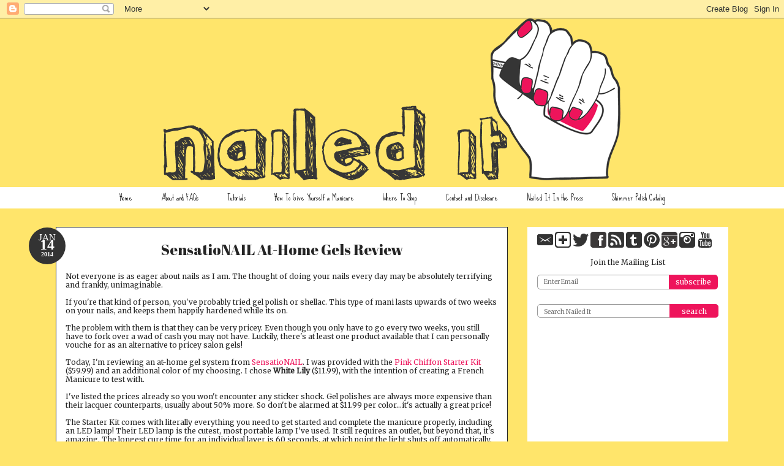

--- FILE ---
content_type: text/html; charset=UTF-8
request_url: http://www.blognailedit.com/2014/01/sensationail-at-home-gels-review.html
body_size: 23353
content:
<!DOCTYPE html>
<html class='v2' dir='ltr' xmlns='http://www.w3.org/1999/xhtml' xmlns:b='http://www.google.com/2005/gml/b' xmlns:data='http://www.google.com/2005/gml/data' xmlns:expr='http://www.google.com/2005/gml/expr'>
<head>
<link href='https://www.blogger.com/static/v1/widgets/335934321-css_bundle_v2.css' rel='stylesheet' type='text/css'/>
<link href='http://fonts.googleapis.com/css?family=Abril+Fatface' rel='stylesheet' type='text/css'/>
<link href='http://fonts.googleapis.com/css?family=Merriweather' rel='stylesheet' type='text/css'/>
<meta content='dd99606c699722987ea1f37b527fd3f7' name='p:domain_verify'/>
<meta content='2d33d4272828b904d5c873056b551f98' name='p:domain_verify'/>
<meta content='IE=EmulateIE7' http-equiv='X-UA-Compatible'/>
<meta content='width=1100' name='viewport'/>
<meta content='text/html; charset=UTF-8' http-equiv='Content-Type'/>
<meta content='blogger' name='generator'/>
<link href='http://www.blognailedit.com/favicon.ico' rel='icon' type='image/x-icon'/>
<link href='http://www.blognailedit.com/2014/01/sensationail-at-home-gels-review.html' rel='canonical'/>
<link rel="alternate" type="application/atom+xml" title="Nailed It  |  The Nail Art Blog - Atom" href="http://www.blognailedit.com/feeds/posts/default" />
<link rel="alternate" type="application/rss+xml" title="Nailed It  |  The Nail Art Blog - RSS" href="http://www.blognailedit.com/feeds/posts/default?alt=rss" />
<link rel="service.post" type="application/atom+xml" title="Nailed It  |  The Nail Art Blog - Atom" href="https://www.blogger.com/feeds/1915444297542165005/posts/default" />

<link rel="alternate" type="application/atom+xml" title="Nailed It  |  The Nail Art Blog - Atom" href="http://www.blognailedit.com/feeds/1996347652579839597/comments/default" />
<!--Can't find substitution for tag [blog.ieCssRetrofitLinks]-->
<link href='https://blogger.googleusercontent.com/img/b/R29vZ2xl/AVvXsEgjwtnSuxKGd5wn_8ZktlyYumZKSUuyAmPLWN-K9go5fTEviCEtUHdzxhyyYX-E7ILlhVZ8jT3aqWs3Ef92dVjzUW285T5GrJqRVv5aSjj8bMHttyB3mBjhVApaUN9Q2jVSLf-l8aeLqkQ/s640/day+one+sensationail.png' rel='image_src'/>
<meta content='http://www.blognailedit.com/2014/01/sensationail-at-home-gels-review.html' property='og:url'/>
<meta content='SensatioNAIL At-Home Gels Review' property='og:title'/>
<meta content='// NAIL ART? NAILED IT! // Tutorials -- Inspiration -- Design for Nails' property='og:description'/>
<meta content='https://blogger.googleusercontent.com/img/b/R29vZ2xl/AVvXsEgjwtnSuxKGd5wn_8ZktlyYumZKSUuyAmPLWN-K9go5fTEviCEtUHdzxhyyYX-E7ILlhVZ8jT3aqWs3Ef92dVjzUW285T5GrJqRVv5aSjj8bMHttyB3mBjhVApaUN9Q2jVSLf-l8aeLqkQ/w1200-h630-p-k-no-nu/day+one+sensationail.png' property='og:image'/>
<title>
SensatioNAIL At-Home Gels Review
        - 
        Nailed It  |  The Nail Art Blog
</title>
<style type='text/css'>@font-face{font-family:'Arimo';font-style:normal;font-weight:400;font-display:swap;src:url(//fonts.gstatic.com/s/arimo/v35/P5sfzZCDf9_T_3cV7NCUECyoxNk37cxcDRrBdwcoaaQwpBQ.woff2)format('woff2');unicode-range:U+0460-052F,U+1C80-1C8A,U+20B4,U+2DE0-2DFF,U+A640-A69F,U+FE2E-FE2F;}@font-face{font-family:'Arimo';font-style:normal;font-weight:400;font-display:swap;src:url(//fonts.gstatic.com/s/arimo/v35/P5sfzZCDf9_T_3cV7NCUECyoxNk37cxcBBrBdwcoaaQwpBQ.woff2)format('woff2');unicode-range:U+0301,U+0400-045F,U+0490-0491,U+04B0-04B1,U+2116;}@font-face{font-family:'Arimo';font-style:normal;font-weight:400;font-display:swap;src:url(//fonts.gstatic.com/s/arimo/v35/P5sfzZCDf9_T_3cV7NCUECyoxNk37cxcDBrBdwcoaaQwpBQ.woff2)format('woff2');unicode-range:U+1F00-1FFF;}@font-face{font-family:'Arimo';font-style:normal;font-weight:400;font-display:swap;src:url(//fonts.gstatic.com/s/arimo/v35/P5sfzZCDf9_T_3cV7NCUECyoxNk37cxcAxrBdwcoaaQwpBQ.woff2)format('woff2');unicode-range:U+0370-0377,U+037A-037F,U+0384-038A,U+038C,U+038E-03A1,U+03A3-03FF;}@font-face{font-family:'Arimo';font-style:normal;font-weight:400;font-display:swap;src:url(//fonts.gstatic.com/s/arimo/v35/P5sfzZCDf9_T_3cV7NCUECyoxNk37cxcAhrBdwcoaaQwpBQ.woff2)format('woff2');unicode-range:U+0307-0308,U+0590-05FF,U+200C-2010,U+20AA,U+25CC,U+FB1D-FB4F;}@font-face{font-family:'Arimo';font-style:normal;font-weight:400;font-display:swap;src:url(//fonts.gstatic.com/s/arimo/v35/P5sfzZCDf9_T_3cV7NCUECyoxNk37cxcDxrBdwcoaaQwpBQ.woff2)format('woff2');unicode-range:U+0102-0103,U+0110-0111,U+0128-0129,U+0168-0169,U+01A0-01A1,U+01AF-01B0,U+0300-0301,U+0303-0304,U+0308-0309,U+0323,U+0329,U+1EA0-1EF9,U+20AB;}@font-face{font-family:'Arimo';font-style:normal;font-weight:400;font-display:swap;src:url(//fonts.gstatic.com/s/arimo/v35/P5sfzZCDf9_T_3cV7NCUECyoxNk37cxcDhrBdwcoaaQwpBQ.woff2)format('woff2');unicode-range:U+0100-02BA,U+02BD-02C5,U+02C7-02CC,U+02CE-02D7,U+02DD-02FF,U+0304,U+0308,U+0329,U+1D00-1DBF,U+1E00-1E9F,U+1EF2-1EFF,U+2020,U+20A0-20AB,U+20AD-20C0,U+2113,U+2C60-2C7F,U+A720-A7FF;}@font-face{font-family:'Arimo';font-style:normal;font-weight:400;font-display:swap;src:url(//fonts.gstatic.com/s/arimo/v35/P5sfzZCDf9_T_3cV7NCUECyoxNk37cxcABrBdwcoaaQw.woff2)format('woff2');unicode-range:U+0000-00FF,U+0131,U+0152-0153,U+02BB-02BC,U+02C6,U+02DA,U+02DC,U+0304,U+0308,U+0329,U+2000-206F,U+20AC,U+2122,U+2191,U+2193,U+2212,U+2215,U+FEFF,U+FFFD;}@font-face{font-family:'Sue Ellen Francisco';font-style:normal;font-weight:400;font-display:swap;src:url(//fonts.gstatic.com/s/sueellenfrancisco/v22/wXK3E20CsoJ9j1DDkjHcQ5ZL8xRaxru9no1P23in5H8.woff2)format('woff2');unicode-range:U+0000-00FF,U+0131,U+0152-0153,U+02BB-02BC,U+02C6,U+02DA,U+02DC,U+0304,U+0308,U+0329,U+2000-206F,U+20AC,U+2122,U+2191,U+2193,U+2212,U+2215,U+FEFF,U+FFFD;}</style>
<style id='page-skin-1' type='text/css'><!--
/*
-----------------------------------------------
Blogger Template Style
Name:     Awesome Inc.
Designer: Tina Chen
URL:      tinachen.org
----------------------------------------------- */
/* Variable definitions
====================
<Variable name="keycolor" description="Main Color" type="color" default="#ffffff"/>
<Group description="Page" selector="body">
<Variable name="body.font" description="Font" type="font"
default="normal normal 13px Arial, Tahoma, Helvetica, FreeSans, sans-serif"/>
<Variable name="body.background.color" description="Background Color" type="color" default="#000000"/>
<Variable name="body.text.color" description="Text Color" type="color" default="#ffffff"/>
</Group>
<Group description="Links" selector=".main-inner">
<Variable name="link.color" description="Link Color" type="color" default="#888888"/>
<Variable name="link.visited.color" description="Visited Color" type="color" default="#444444"/>
<Variable name="link.hover.color" description="Hover Color" type="color" default="#cccccc"/>
</Group>
<Group description="Blog Title" selector=".header h1">
<Variable name="header.font" description="Title Font" type="font"
default="normal bold 40px Arial, Tahoma, Helvetica, FreeSans, sans-serif"/>
<Variable name="header.text.color" description="Title Color" type="color" default="#252525" />
<Variable name="header.background.color" description="Header Background" type="color" default="transparent" />
</Group>
<Group description="Blog Description" selector=".header .description">
<Variable name="description.font" description="Font" type="font"
default="normal normal 14px Arial, Tahoma, Helvetica, FreeSans, sans-serif"/>
<Variable name="description.text.color" description="Text Color" type="color"
default="#252525" />
</Group>
<Group description="Tabs Text" selector=".tabs-inner .widget li a">
<Variable name="tabs.font" description="Font" type="font"
default="normal bold 14px Arial, Tahoma, Helvetica, FreeSans, sans-serif"/>
<Variable name="tabs.text.color" description="Text Color" type="color" default="#252525"/>
<Variable name="tabs.selected.text.color" description="Selected Color" type="color" default="#252525"/>
</Group>
<Group description="Tabs Background" selector=".tabs-outer .PageList">
<Variable name="tabs.background.color" description="Background Color" type="color" default="#141414"/>
<Variable name="tabs.selected.background.color" description="Selected Color" type="color" default="#444444"/>
<Variable name="tabs.border.color" description="Border Color" type="color" default="transparent"/>
</Group>
<Group description="Date Header" selector=".main-inner .widget h2.date-header, .main-inner .widget h2.date-header span">
<Variable name="date.font" description="Font" type="font"
default="normal normal 14px Arial, Tahoma, Helvetica, FreeSans, sans-serif"/>
<Variable name="date.text.color" description="Text Color" type="color" default="#666666"/>
<Variable name="date.border.color" description="Border Color" type="color" default="transparent"/>
</Group>
<Group description="Post Title" selector="h3.post-title, h4, h3.post-title a">
<Variable name="post.title.font" description="Font" type="font"
default="normal normal 26px Arial, Tahoma, Helvetica, FreeSans, sans-serif"/>
<Variable name="post.title.text.color" description="Text Color" type="color" default="#252525"/>
</Group>
<Group description="Post Background" selector=".post">
<Variable name="post.background.color" description="Background Color" type="color" default="#ffffff" />
<Variable name="post.border.color" description="Border Color" type="color" default="transparent" />
<Variable name="post.border.bevel.color" description="Bevel Color" type="color" default="transparent"/>
</Group>
<Group description="Gadget Title" selector="h2">
<Variable name="widget.title.font" description="Font" type="font"
default="normal bold 14px Arial, Tahoma, Helvetica, FreeSans, sans-serif"/>
<Variable name="widget.title.text.color" description="Text Color" type="color" default="#252525"/>
</Group>
<Group description="Gadget Text" selector=".sidebar .widget">
<Variable name="widget.font" description="Font" type="font"
default="normal normal 13px Arial, Tahoma, Helvetica, FreeSans, sans-serif"/>
<Variable name="widget.text.color" description="Text Color" type="color" default="#252525"/>
<Variable name="widget.alternate.text.color" description="Alternate Color" type="color" default="#666666"/>
</Group>
<Group description="Gadget Links" selector=".sidebar .widget">
<Variable name="widget.link.color" description="Link Color" type="color" default="#ed145b"/>
<Variable name="widget.link.visited.color" description="Visited Color" type="color" default="#e789a8"/>
<Variable name="widget.link.hover.color" description="Hover Color" type="color" default="#cccccc"/>
</Group>
<Group description="Gadget Background" selector=".sidebar .widget">
<Variable name="widget.background.color" description="Background Color" type="color" default="#141414"/>
<Variable name="widget.border.color" description="Border Color" type="color" default="#222222"/>
<Variable name="widget.border.bevel.color" description="Bevel Color" type="color" default="#000000"/>
</Group>
<Group description="Sidebar Background" selector=".column-left-inner .column-right-inner">
<Variable name="widget.outer.background.color" description="Background Color" type="color" default="transparent" />
</Group>
<Group description="Images" selector=".main-inner">
<Variable name="image.background.color" description="Background Color" type="color" default="transparent"/>
<Variable name="image.border.color" description="Border Color" type="color" default="transparent"/>
</Group>
<Group description="Feed" selector=".blog-feeds">
<Variable name="feed.text.color" description="Text Color" type="color" default="#252525"/>
</Group>
<Group description="Feed Links" selector=".blog-feeds">
<Variable name="feed.link.color" description="Link Color" type="color" default="#ed145b"/>
<Variable name="feed.link.visited.color" description="Visited Color" type="color" default="#e789a8"/>
<Variable name="feed.link.hover.color" description="Hover Color" type="color" default="#cccccc"/>
</Group>
<Group description="Pager" selector=".blog-pager">
<Variable name="pager.background.color" description="Background Color" type="color" default="#ffffff" />
</Group>
<Group description="Footer" selector=".footer-outer">
<Variable name="footer.background.color" description="Background Color" type="color" default="#ffffff" />
<Variable name="footer.text.color" description="Text Color" type="color" default="#252525" />
</Group>
<Variable name="title.shadow.spread" description="Title Shadow" type="length" default="-1px"/>
<Variable name="body.background" description="Body Background" type="background"
color="#ffe56b"
default="$(color) none repeat scroll top left"/>
<Variable name="body.background.gradient.cap" description="Body Gradient Cap" type="url"
default="none"/>
<Variable name="body.background.size" description="Body Background Size" type="string" default="auto"/>
<Variable name="tabs.background.gradient" description="Tabs Background Gradient" type="url"
default="none"/>
<Variable name="header.background.gradient" description="Header Background Gradient" type="url" default="none" />
<Variable name="header.padding.top" description="Header Top Padding" type="length" default="22px" />
<Variable name="header.margin.top" description="Header Top Margin" type="length" default="0" />
<Variable name="header.margin.bottom" description="Header Bottom Margin" type="length" default="0" />
<Variable name="widget.padding.top" description="Widget Padding Top" type="length" default="8px" />
<Variable name="widget.padding.side" description="Widget Padding Side" type="length" default="15px" />
<Variable name="widget.outer.margin.top" description="Widget Top Margin" type="length" default="0" />
<Variable name="widget.outer.background.gradient" description="Gradient" type="url" default="none" />
<Variable name="widget.border.radius" description="Gadget Border Radius" type="length" default="0" />
<Variable name="outer.shadow.spread" description="Outer Shadow Size" type="length" default="0" />
<Variable name="date.header.border.radius.top" description="Date Header Border Radius Top" type="length" default="0" />
<Variable name="date.header.position" description="Date Header Position" type="length" default="15px" />
<Variable name="date.space" description="Date Space" type="length" default="30px" />
<Variable name="date.position" description="Date Float" type="string" default="static" />
<Variable name="date.padding.bottom" description="Date Padding Bottom" type="length" default="0" />
<Variable name="date.border.size" description="Date Border Size" type="length" default="0" />
<Variable name="date.background" description="Date Background" type="background" color="transparent"
default="$(color) none no-repeat scroll top left" />
<Variable name="date.first.border.radius.top" description="Date First top radius" type="length" default="0" />
<Variable name="date.last.space.bottom" description="Date Last Space Bottom" type="length"
default="20px" />
<Variable name="date.last.border.radius.bottom" description="Date Last bottom radius" type="length" default="0" />
<Variable name="post.first.padding.top" description="First Post Padding Top" type="length" default="0" />
<Variable name="image.shadow.spread" description="Image Shadow Size" type="length" default="0"/>
<Variable name="image.border.radius" description="Image Border Radius" type="length" default="0"/>
<Variable name="separator.outdent" description="Separator Outdent" type="length" default="15px" />
<Variable name="title.separator.border.size" description="Widget Title Border Size" type="length" default="1px" />
<Variable name="list.separator.border.size" description="List Separator Border Size" type="length" default="1px" />
<Variable name="shadow.spread" description="Shadow Size" type="length" default="0"/>
<Variable name="startSide" description="Side where text starts in blog language" type="automatic" default="left"/>
<Variable name="endSide" description="Side where text ends in blog language" type="automatic" default="right"/>
<Variable name="date.side" description="Side where date header is placed" type="string" default="right"/>
<Variable name="pager.border.radius.top" description="Pager Border Top Radius" type="length" default="0" />
<Variable name="pager.space.top" description="Pager Top Space" type="length" default="1em" />
<Variable name="footer.background.gradient" description="Background Gradient" type="url" default="none" />
<Variable name="mobile.background.size" description="Mobile Background Size" type="string"
default="auto"/>
<Variable name="mobile.background.overlay" description="Mobile Background Overlay" type="string"
default="transparent none repeat scroll top left"/>
<Variable name="mobile.button.color" description="Mobile Button Color" type="color" default="#ffffff" />
*/
/* Content
----------------------------------------------- */
body {
font: normal normal 14px Georgia, Utopia, 'Palatino Linotype', Palatino, serif;
color: #252525;
background: #ffe56b none no-repeat scroll center center;
}
html body .content-outer {
min-width: 0;
max-width: 100%;
width: 100%;
}
a:link {
text-decoration: none;
color: #ed145b;
}
a:visited {
text-decoration: none;
color: #e789a8;
}
a:hover {
text-decoration: none;
color: #cccccc;
}
.body-fauxcolumn-outer .cap-top {
position: absolute;
z-index: 1;
height: 276px;
width: 100%;
background: transparent none repeat-x scroll top left;
_background-image: none;
}
/* Columns
----------------------------------------------- */
.content-inner {
padding: 0;
}
.header-inner .section {
margin: 0 16px;
}
.tabs-inner .section {
margin: 0 16px;
}
.main-inner {
padding-top: 30px;
}
.main-inner .column-center-inner,
.main-inner .column-left-inner,
.main-inner .column-right-inner {
padding: 0 5px;
}
*+html body .main-inner .column-center-inner {
margin-top: -30px;
}
#layout .main-inner .column-center-inner {
margin-top: 0;
}
/* Header
----------------------------------------------- */
.header-outer {
margin: 0 0 0 0;
background: transparent none repeat scroll 0 0;
}
.Header h1 {
font: normal bold 40px Arial, Tahoma, Helvetica, FreeSans, sans-serif;
color: #ffffff;
text-shadow: 0 0 -1px #000000;
}
.Header h1 a {
color: #ffffff;
}
.Header .description {
font: normal normal 14px Arial, Tahoma, Helvetica, FreeSans, sans-serif;
color: #ffffff;
}
.header-inner .Header .titlewrapper,
.header-inner .Header .descriptionwrapper {
padding-left: 0;
padding-right: 0;
margin-bottom: 0;
}
.header-inner .Header .titlewrapper {
padding-top: 22px;
}
/* Tabs
----------------------------------------------- */
.tabs-outer {
overflow: hidden;
position: relative;
background: #ffffff none repeat scroll 0 0;
}
#layout .tabs-outer {
overflow: visible;
}
.tabs-cap-top, .tabs-cap-bottom {
position: absolute;
width: 100%;
border-top: 1px solid transparent;
}
.tabs-cap-bottom {
bottom: 0;
}
.tabs-inner .widget li a {
display: inline-block;
margin: 0;
padding: .6em 1.5em;
font: normal normal 14px Sue Ellen Francisco;
color: #252525;
border-top: 1px solid transparent;
border-bottom: 1px solid transparent;
border-left: 1px solid transparent;
height: 16px;
line-height: 16px;
}
.tabs-inner .widget li:last-child a {
border-right: 1px solid transparent;
}
.tabs-inner .widget li.selected a, .tabs-inner .widget li a:hover {
background: transparent none repeat-x scroll 0 -100px;
color: #ed145b;
}
/* Headings
----------------------------------------------- */
h2 {
font: normal normal 18px Sue Ellen Francisco;
color: #252525;
}
/* Widgets
----------------------------------------------- */
.main-inner .section {
margin: 0 27px;
padding: 0;
}
.main-inner .column-left-outer,
.main-inner .column-right-outer {
margin-top: 0;
}
#layout .main-inner .column-left-outer,
#layout .main-inner .column-right-outer {
margin-top: 0;
}
.main-inner .column-left-inner,
.main-inner .column-right-inner {
background: transparent none repeat 0 0;
-moz-box-shadow: 0 0 0 rgba(0, 0, 0, .2);
-webkit-box-shadow: 0 0 0 rgba(0, 0, 0, .2);
-goog-ms-box-shadow: 0 0 0 rgba(0, 0, 0, .2);
box-shadow: 0 0 0 rgba(0, 0, 0, .2);
-moz-border-radius: 0;
-webkit-border-radius: 0;
-goog-ms-border-radius: 0;
border-radius: 0;
}
#layout .main-inner .column-left-inner,
#layout .main-inner .column-right-inner {
margin-top: 0;
}
.sidebar .widget {
font-family: 'Merriweather', sans-serif;
font-size: 12px;
color: #252525;
}
.sidebar .widget a:link {
color: #ed145b;
}
.sidebar .widget a:visited {
color: #e789a8;
}
.sidebar .widget a:hover {
color: #cccccc;
}
.sidebar .widget h2 {
text-shadow: 0 0 -1px #000000;
}
.main-inner .widget {
background-color: #ffffff;
border: 1px solid transparent;
padding: 0 15px 15px;
margin: 0px -16px;
-moz-box-shadow: 0 0 0 rgba(0, 0, 0, .2);
-webkit-box-shadow: 0 0 0 rgba(0, 0, 0, .2);
-goog-ms-box-shadow: 0 0 0 rgba(0, 0, 0, .2);
box-shadow: 0 0 0 rgba(0, 0, 0, .2);
-moz-border-radius: 0;
-webkit-border-radius: 0;
-goog-ms-border-radius: 0;
border-radius: 0;
}
.main-inner .widget h2 {
margin: 0 -15px;
padding: .6em 15px .5em;
border-bottom: 1px solid #252525;
}
.footer-inner .widget h2 {
padding: 0 0 .4em;
border-bottom: 1px solid #252525;
}
.main-inner .widget h2 + div, .footer-inner .widget h2 + div {
border-top: 1px solid transparent;
padding-top: 8px;
}
.main-inner .widget .widget-content {
margin: 0 -15px;
padding: 7px 15px 0;
}
.main-inner .widget ul, .main-inner .widget #ArchiveList ul.flat {
margin: -8px -15px 0;
padding: 0;
list-style: none;
}
.main-inner .widget #ArchiveList {
margin: -8px 0 0;
}
.main-inner .widget ul li, .main-inner .widget #ArchiveList ul.flat li {
padding: .5em 15px;
text-indent: 0;
color: #252525;
border-top: 1px solid transparent;
border-bottom: 1px solid #252525;
}
.main-inner .widget #ArchiveList ul li {
padding-top: .25em;
padding-bottom: .25em;
}
.main-inner .widget ul li:first-child, .main-inner .widget #ArchiveList ul.flat li:first-child {
border-top: none;
}
.main-inner .widget ul li:last-child, .main-inner .widget #ArchiveList ul.flat li:last-child {
border-bottom: none;
}
.post-body {
position: relative;
}
.main-inner .widget .post-body ul {
padding: 0 2.5em;
margin: .5em 0;
list-style: disc;
}
.main-inner .widget .post-body ul li {
padding: 0.25em 0;
margin-bottom: .25em;
color: #252525;
border: none;
}
.footer-inner .widget ul {
padding: 0;
list-style: none;
}
.widget .zippy {
color: #252525;
}
/* Posts
----------------------------------------------- */
body .main-inner .Blog {
padding: 0;
margin-bottom: 1em;
background-color: transparent;
border: none;
-moz-box-shadow: 0 0 0 rgba(0, 0, 0, 0);
-webkit-box-shadow: 0 0 0 rgba(0, 0, 0, 0);
-goog-ms-box-shadow: 0 0 0 rgba(0, 0, 0, 0);
box-shadow: 0 0 0 rgba(0, 0, 0, 0);
}
.main-inner .section:last-child .Blog:last-child {
padding: 0;
margin-bottom: 1em;
}
.main-inner .widget h2.date-header {
margin: 0 -15px 1px;
padding: 0 0 0 0;
font: normal normal 16px Arimo;
color: #252525;
background: transparent none no-repeat scroll top left;
border-top: 0 solid #ffffff;
border-bottom: 1px solid #252525;
-moz-border-radius-topleft: 0;
-moz-border-radius-topright: 0;
-webkit-border-top-left-radius: 0;
-webkit-border-top-right-radius: 0;
border-top-left-radius: 0;
border-top-right-radius: 0;
position: static;
bottom: 100%;
right: 15px;
text-shadow: 0 0 -1px #000000;
}
.main-inner .widget h2.date-header span {
font: normal normal 16px Arimo;
display: block;
padding: .5em 15px;
border-left: 0 solid #ffffff;
border-right: 0 solid #ffffff;
}
.date-outer {
position: relative;
margin: 30px 0 20px;
padding: 0 15px;
background-color: #ffffff;
border: 1px solid #252525;
-moz-box-shadow: 0 0 0 rgba(0, 0, 0, .2);
-webkit-box-shadow: 0 0 0 rgba(0, 0, 0, .2);
-goog-ms-box-shadow: 0 0 0 rgba(0, 0, 0, .2);
box-shadow: 0 0 0 rgba(0, 0, 0, .2);
-moz-border-radius: 0;
-webkit-border-radius: 0;
-goog-ms-border-radius: 0;
border-radius: 0;
}
.date-outer:first-child {
margin-top: 0;
}
.date-outer:last-child {
margin-bottom: 20px;
-moz-border-radius-bottomleft: 0;
-moz-border-radius-bottomright: 0;
-webkit-border-bottom-left-radius: 0;
-webkit-border-bottom-right-radius: 0;
-goog-ms-border-bottom-left-radius: 0;
-goog-ms-border-bottom-right-radius: 0;
border-bottom-left-radius: 0;
border-bottom-right-radius: 0;
}
.date-posts {
margin: 0 -15px;
padding: 0 15px;
clear: both;
}
.post-outer, .inline-ad {
border-top: 1px solid #ed145b;
margin: 0 -15px;
padding: 15px 15px;
}
.post-outer {
padding-bottom: 10px;
}
.post-outer:first-child {
padding-top: 0;
border-top: none;
}
.post-outer:last-child, .inline-ad:last-child {
border-bottom: none;
}
.post-body {
position: relative;
font-family: 'Merriweather', sans-serif;
font-size: 12px;
}
.post-body img {
padding: 8px;
background: transparent;
border: 1px solid transparent;
-moz-box-shadow: 0 0 0 rgba(0, 0, 0, .2);
-webkit-box-shadow: 0 0 0 rgba(0, 0, 0, .2);
box-shadow: 0 0 0 rgba(0, 0, 0, .2);
-moz-border-radius: 0;
-webkit-border-radius: 0;
border-radius: 0;
}
h3.post-title, h4 {
font-family: 'Abril Fatface', cursive;
font-size: 24px;
font-weight: 400;
color: #252525;
}
h3.post-title a {
font-family: 'Abril Fatface', cursive;
font-size: 24px;
font-weight: 400;
color: #252525;
}
h3.post-title a:hover {
color: #cccccc;
text-decoration: underline;
}
.post-header {
margin: 0 0 0em;
}
.post-body {
line-height: 1.2;
}
.post-outer h2 {
color: #252525;
}
.post-footer {
margin: 1.5em 0 0;
}
#blog-pager {
padding: 15px;
font-size: 120%;
background-color: #252525;
border: 1px solid transparent;
-moz-box-shadow: 0 0 0 rgba(0, 0, 0, .2);
-webkit-box-shadow: 0 0 0 rgba(0, 0, 0, .2);
-goog-ms-box-shadow: 0 0 0 rgba(0, 0, 0, .2);
box-shadow: 0 0 0 rgba(0, 0, 0, .2);
-moz-border-radius: 0;
-webkit-border-radius: 0;
-goog-ms-border-radius: 0;
border-radius: 0;
-moz-border-radius-topleft: 0;
-moz-border-radius-topright: 0;
-webkit-border-top-left-radius: 0;
-webkit-border-top-right-radius: 0;
-goog-ms-border-top-left-radius: 0;
-goog-ms-border-top-right-radius: 0;
border-top-left-radius: 0;
border-top-right-radius-topright: 0;
margin-top: 1em;
}
.blog-feeds, .post-feeds {
margin: 1em 0;
text-align: center;
color: #252525;
}
.blog-feeds a, .post-feeds a {
color: #ed145b;
}
.blog-feeds a:visited, .post-feeds a:visited {
color: #e789a8;
}
.blog-feeds a:hover, .post-feeds a:hover {
color: #cccccc;
}
.post-outer .comments {
margin-top: 2em;
}
/* Comments
----------------------------------------------- */
.comments .comments-content .icon.blog-author {
background-repeat: no-repeat;
background-image: url([data-uri]);
}
.comments .comments-content .loadmore a {
border-top: 1px solid transparent;
border-bottom: 1px solid transparent;
}
.comments .continue {
border-top: 2px solid transparent;
}
/* Footer
----------------------------------------------- */
.footer-outer {
margin: -0 0 -1px;
padding: 0 0 0;
color: #ffffff;
overflow: hidden;
}
.footer-fauxborder-left {
border-top: 1px solid transparent;
background: #252525 none repeat scroll 0 0;
-moz-box-shadow: 0 0 0 rgba(0, 0, 0, .2);
-webkit-box-shadow: 0 0 0 rgba(0, 0, 0, .2);
-goog-ms-box-shadow: 0 0 0 rgba(0, 0, 0, .2);
box-shadow: 0 0 0 rgba(0, 0, 0, .2);
margin: 0 -0;
}
/* Mobile
----------------------------------------------- */
body.mobile {
background-size: auto;
}
.mobile .body-fauxcolumn-outer {
background: transparent none repeat scroll top left;
}
*+html body.mobile .main-inner .column-center-inner {
margin-top: 0;
}
.mobile .main-inner .widget {
padding: 0 0 15px;
}
.mobile .main-inner .widget h2 + div,
.mobile .footer-inner .widget h2 + div {
border-top: none;
padding-top: 0;
}
.mobile .footer-inner .widget h2 {
padding: 0.5em 0;
border-bottom: none;
}
.mobile .main-inner .widget .widget-content {
margin: 0;
padding: 7px 0 0;
}
.mobile .main-inner .widget ul,
.mobile .main-inner .widget #ArchiveList ul.flat {
margin: 0 -15px 0;
}
.mobile .main-inner .widget h2.date-header {
right: 0;
}
.mobile .date-header span {
padding: 0.4em 0;
}
.mobile .date-outer:first-child {
margin-bottom: 0;
border: 1px solid #252525;
-moz-border-radius-topleft: 0;
-moz-border-radius-topright: 0;
-webkit-border-top-left-radius: 0;
-webkit-border-top-right-radius: 0;
-goog-ms-border-top-left-radius: 0;
-goog-ms-border-top-right-radius: 0;
border-top-left-radius: 0;
border-top-right-radius: 0;
}
.mobile .date-outer {
border-color: #252525;
border-width: 0 1px 1px;
}
.mobile .date-outer:last-child {
margin-bottom: 0;
}
.mobile .main-inner {
padding: 0;
}
.mobile .header-inner .section {
margin: 0;
}
.mobile .post-outer, .mobile .inline-ad {
padding: 5px 0;
}
.mobile .tabs-inner .section {
margin: 0 10px;
}
.mobile .main-inner .widget h2 {
margin: 0;
padding: 0;
}
.mobile .main-inner .widget h2.date-header span {
padding: 0;
}
.mobile .main-inner .widget .widget-content {
margin: 0;
padding: 7px 0 0;
}
.mobile #blog-pager {
border: 1px solid transparent;
background: #252525 none repeat scroll 0 0;
}
.mobile .main-inner .column-left-inner,
.mobile .main-inner .column-right-inner {
background: transparent none repeat 0 0;
-moz-box-shadow: none;
-webkit-box-shadow: none;
-goog-ms-box-shadow: none;
box-shadow: none;
}
.mobile .date-posts {
margin: 0;
padding: 0;
}
.mobile .footer-fauxborder-left {
margin: 0;
border-top: inherit;
}
.mobile .main-inner .section:last-child .Blog:last-child {
margin-bottom: 0;
}
.mobile-index-contents {
color: #252525;
}
.mobile .mobile-link-button {
background: #ed145b none repeat scroll 0 0;
}
.mobile-link-button a:link, .mobile-link-button a:visited {
color: #ed145b;
}
.mobile .tabs-inner .PageList .widget-content {
background: transparent;
border-top: 1px solid;
border-color: transparent;
color: #252525;
}
.mobile .tabs-inner .PageList .widget-content .pagelist-arrow {
border-left: 1px solid transparent;
}
#header-inner img {margin: 0 auto !important;}
#header-inner {text-align:center !important;}
.PageList {text-align:center !important;}
.PageList li {display:inline !important; float:none !important;}
/* Buttons
----------------------------------------------- */
.button {
padding: 5px 10px;
display: inline;
background: #ffffff repeat-x bottom;
border: none;
color: #000000 ;
cursor: pointer;
font-weight: bold;
border-radius: 5px;
-moz-border-radius: 5px;
-webkit-border-radius: 5px;
}
.button:hover {
background-position: 0 -48px;
}
.button:active {
background-position: 0 top;
position: relative;
top: 1px;
padding: 6px 10px 4px;
}
.button.pink { background-color: #ee145b; color: #ffffff;}
.button.yellow { background-color: #ffe56b ; color: #000; }
.button.gray { background-color: #f1f0f0 ; color: #000; }
.post-title {
text-align: center;
padding: 20px;
}
--></style>
<style id='template-skin-1' type='text/css'><!--
body {
min-width: 1130px;
}
.content-outer, .content-fauxcolumn-outer, .region-inner {
min-width: 1130px;
max-width: 1130px;
_width: 1130px;
}
.main-inner .columns {
padding-left: 0px;
padding-right: 360px;
}
.main-inner .fauxcolumn-center-outer {
left: 0px;
right: 360px;
/* IE6 does not respect left and right together */
_width: expression(this.parentNode.offsetWidth -
parseInt("0px") -
parseInt("360px") + 'px');
}
.main-inner .fauxcolumn-left-outer {
width: 0px;
}
.main-inner .fauxcolumn-right-outer {
width: 360px;
}
.main-inner .column-left-outer {
width: 0px;
right: 100%;
margin-left: -0px;
}
.main-inner .column-right-outer {
width: 360px;
margin-right: -360px;
}
#layout {
min-width: 0;
}
#layout .content-outer {
min-width: 0;
width: 800px;
}
#layout .region-inner {
min-width: 0;
width: auto;
}
--></style>
<script type='text/javascript'>
      //<![CDATA[ 
      var DateCalendar; 
      function changeDate(d){ 
        if (d == "") { 
          d = DateCalendar; 
        } 
        var da = d.split(' '); 
        day = "<strong class='date_day'>"+da[0]+"</strong>"; 
        month = "<strong class='date_month'>"+da[1].slice(0,3)+"</strong>"; 
        year = "<strong class='date_year'>"+da[2]+"</strong>"; 
        document.write(month+day+year); 
        DateCalendar = d; 
      } 
      //]]> 
    </script>
<style type='text/css'>
        /* Calendar style date */ 
        #Date { 
          position:absolute; 
          background: #333333; /* CHANGE BACKGROUND COLOUR - use #HEXVALUE or url("DIRECT-IMAGE-URL")*/
          display: block; 
          width:60px; /* CHANGE WIDTH */
          height:60px; /* CHANGE HEIGHT */
          float: left; /* CHANGE POSITION OF DATE - left none right */
          margin: 0px 2px 0 -60px; /* CHANGE POSITION OF DATE */
          padding: 0px; 
          border: 0; 
          text-transform: uppercase; /* CHANGE TEXT STYLE - lowercase uppercase */
          -webkit-border-radius: 100px; /* CHANGE RADIUS OF CIRCLE */
          -moz-border-radius: 100px; /* CHANGE RADIUS OF CIRCLE */
          border-radius: 100px; /* CHANGE RADIUS OF CIRCLE */
          box-shadow: 0px 0px 0px rgb(102, 102, 102); /* CHANGE SHADOW */
        } 
        .date_day { 
          display: block; 
          color:#ffffff; /* CHANGE DATE COLOUR*/
font-size: 24px; /* CHANGE FONT SIZE OF DAY */
          font-weight:bold; /* CHANGE TEXT STYLE - bold normal light */ 
          margin-top:-15px; 
          text-align:center; 
          
        } 
        .date_month { 
          display: block; 
          font-size: 15px; /* CHANGE FONT SIZE OF MONTH */
          font-weight:normal; /* CHANGE TEXT STYLE - bold normal light */
         color:#ffffff; /* CHANGE MONTH COLOUR */ 
          margin-top:6px; 
          text-align:center; 
        } 
        .date_year { 
          display: block; 
          color:#ffffff; /* CHANGE YEAR COLOUR */ 
          font-size: 10px; /* CHANGE FONT SIZE OF YEAR */ 
          margin-top:-8px; 
          text-align:center; 
          
        } 
      </style>
<link href='https://www.blogger.com/dyn-css/authorization.css?targetBlogID=1915444297542165005&amp;zx=4b4124a4-a629-46c7-82de-4a91bb58e00d' media='none' onload='if(media!=&#39;all&#39;)media=&#39;all&#39;' rel='stylesheet'/><noscript><link href='https://www.blogger.com/dyn-css/authorization.css?targetBlogID=1915444297542165005&amp;zx=4b4124a4-a629-46c7-82de-4a91bb58e00d' rel='stylesheet'/></noscript>
<meta name='google-adsense-platform-account' content='ca-host-pub-1556223355139109'/>
<meta name='google-adsense-platform-domain' content='blogspot.com'/>

<!-- data-ad-client=ca-pub-5727811211353486 -->

</head>
<body class='loading'>
<div class='navbar section' id='navbar'><div class='widget Navbar' data-version='1' id='Navbar1'><script type="text/javascript">
    function setAttributeOnload(object, attribute, val) {
      if(window.addEventListener) {
        window.addEventListener('load',
          function(){ object[attribute] = val; }, false);
      } else {
        window.attachEvent('onload', function(){ object[attribute] = val; });
      }
    }
  </script>
<div id="navbar-iframe-container"></div>
<script type="text/javascript" src="https://apis.google.com/js/platform.js"></script>
<script type="text/javascript">
      gapi.load("gapi.iframes:gapi.iframes.style.bubble", function() {
        if (gapi.iframes && gapi.iframes.getContext) {
          gapi.iframes.getContext().openChild({
              url: 'https://www.blogger.com/navbar/1915444297542165005?po\x3d1996347652579839597\x26origin\x3dhttp://www.blognailedit.com',
              where: document.getElementById("navbar-iframe-container"),
              id: "navbar-iframe"
          });
        }
      });
    </script><script type="text/javascript">
(function() {
var script = document.createElement('script');
script.type = 'text/javascript';
script.src = '//pagead2.googlesyndication.com/pagead/js/google_top_exp.js';
var head = document.getElementsByTagName('head')[0];
if (head) {
head.appendChild(script);
}})();
</script>
</div></div>
<div class='body-fauxcolumns'>
<div class='fauxcolumn-outer body-fauxcolumn-outer'>
<div class='cap-top'>
<div class='cap-left'></div>
<div class='cap-right'></div>
</div>
<div class='fauxborder-left'>
<div class='fauxborder-right'></div>
<div class='fauxcolumn-inner'>
</div>
</div>
<div class='cap-bottom'>
<div class='cap-left'></div>
<div class='cap-right'></div>
</div>
</div>
</div>
<div class='content'>
<div class='content-fauxcolumns'>
<div class='fauxcolumn-outer content-fauxcolumn-outer'>
<div class='cap-top'>
<div class='cap-left'></div>
<div class='cap-right'></div>
</div>
<div class='fauxborder-left'>
<div class='fauxborder-right'></div>
<div class='fauxcolumn-inner'>
</div>
</div>
<div class='cap-bottom'>
<div class='cap-left'></div>
<div class='cap-right'></div>
</div>
</div>
</div>
<div class='content-outer'>
<div class='content-cap-top cap-top'>
<div class='cap-left'></div>
<div class='cap-right'></div>
</div>
<div class='fauxborder-left content-fauxborder-left'>
<div class='fauxborder-right content-fauxborder-right'></div>
<div class='content-inner'>
<header>
<div class='header-outer'>
<div class='header-cap-top cap-top'>
<div class='cap-left'></div>
<div class='cap-right'></div>
</div>
<div class='fauxborder-left header-fauxborder-left'>
<div class='fauxborder-right header-fauxborder-right'></div>
<div class='region-inner header-inner'>
<div class='header section' id='header'><div class='widget Header' data-version='1' id='Header1'>
<div id='header-inner'>
<a href='http://www.blognailedit.com/' style='display: block'>
<img alt='Nailed It  |  The Nail Art Blog' height='275px; ' id='Header1_headerimg' src='https://blogger.googleusercontent.com/img/b/R29vZ2xl/AVvXsEi-sCz8i1ObrOPMt9Bjlc8UmzrKVFyplnJN50K5xwaZ6NZJfcEIFTnTgB4CJhO2zTiiNs0TbOl7G1CCz_jNycEW-5hXc38eWqR1w6o2WNgMaZ6VyLV881zMQw9DZS4rd0Xj8Iz2Gqt0idE/s1600/header.png' style='display: block' width='746px; '/>
</a>
</div>
</div></div>
</div>
</div>
<div class='header-cap-bottom cap-bottom'>
<div class='cap-left'></div>
<div class='cap-right'></div>
</div>
</div>
</header>
<div class='tabs-outer'>
<div class='tabs-cap-top cap-top'>
<div class='cap-left'></div>
<div class='cap-right'></div>
</div>
<div class='fauxborder-left tabs-fauxborder-left'>
<div class='fauxborder-right tabs-fauxborder-right'></div>
<div class='region-inner tabs-inner'>
<div class='tabs section' id='crosscol'><div class='widget PageList' data-version='1' id='PageList1'>
<div class='widget-content'>
<ul>
<li>
<a href='http://www.blognailedit.com/'>
Home
</a>
</li>
<li>
<a href='http://www.blognailedit.com/p/faqs.html'>
About and FAQs
</a>
</li>
<li>
<a href='http://www.blognailedit.com/p/tutorials.html'>
Tutorials
</a>
</li>
<li>
<a href='http://www.blognailedit.com/p/how-to-give-yourself-manicure.html'>
How To Give Yourself a Manicure
</a>
</li>
<li>
<a href='http://www.blognailedit.com/p/where-to-shop.html'>
Where To Shop
</a>
</li>
<li>
<a href='http://www.blognailedit.com/p/contact-and-disclosure.html'>
Contact and Disclosure
</a>
</li>
<li>
<a href='http://www.blognailedit.com/p/nailed-it-in-press.html'>
Nailed It In the Press
</a>
</li>
<li>
<a href='http://www.blognailedit.com/p/shimmer-polish-catalog-v2.html'>
Shimmer Polish Catalog
</a>
</li>
</ul>
<div class='clear'></div>
</div>
</div></div>
<div class='tabs no-items section' id='crosscol-overflow'></div>
</div>
</div>
<div class='tabs-cap-bottom cap-bottom'>
<div class='cap-left'></div>
<div class='cap-right'></div>
</div>
</div>
<div class='main-outer'>
<div class='main-cap-top cap-top'>
<div class='cap-left'></div>
<div class='cap-right'></div>
</div>
<div class='fauxborder-left main-fauxborder-left'>
<div class='fauxborder-right main-fauxborder-right'></div>
<div class='region-inner main-inner'>
<div class='columns fauxcolumns'>
<div class='fauxcolumn-outer fauxcolumn-center-outer'>
<div class='cap-top'>
<div class='cap-left'></div>
<div class='cap-right'></div>
</div>
<div class='fauxborder-left'>
<div class='fauxborder-right'></div>
<div class='fauxcolumn-inner'>
</div>
</div>
<div class='cap-bottom'>
<div class='cap-left'></div>
<div class='cap-right'></div>
</div>
</div>
<div class='fauxcolumn-outer fauxcolumn-left-outer'>
<div class='cap-top'>
<div class='cap-left'></div>
<div class='cap-right'></div>
</div>
<div class='fauxborder-left'>
<div class='fauxborder-right'></div>
<div class='fauxcolumn-inner'>
</div>
</div>
<div class='cap-bottom'>
<div class='cap-left'></div>
<div class='cap-right'></div>
</div>
</div>
<div class='fauxcolumn-outer fauxcolumn-right-outer'>
<div class='cap-top'>
<div class='cap-left'></div>
<div class='cap-right'></div>
</div>
<div class='fauxborder-left'>
<div class='fauxborder-right'></div>
<div class='fauxcolumn-inner'>
</div>
</div>
<div class='cap-bottom'>
<div class='cap-left'></div>
<div class='cap-right'></div>
</div>
</div>
<!-- corrects IE6 width calculation -->
<div class='columns-inner'>
<div class='column-center-outer'>
<div class='column-center-inner'>
<div class='main section' id='main'><div class='widget Blog' data-version='1' id='Blog1'>
<div class='blog-posts hfeed'>
<!--Can't find substitution for tag [defaultAdStart]-->

                                        <div class="date-outer">
                                      
<div id='Date'>
<script>changeDate('14 January 2014');</script>
</div>

                                        <div class="date-posts">
                                      
<div class='post-outer'>
<div class='post hentry'>
<a name='1996347652579839597'></a>
<h3 class='post-title entry-title'>
SensatioNAIL At-Home Gels Review
</h3>
<div class='post-header'>
<div class='post-header-line-1'></div>
</div>
<div class='post-body entry-content' id='post-body-1996347652579839597'>
Not everyone is as eager about nails as I am. The thought of doing your nails every day may be absolutely terrifying and frankly, unimaginable.<br />
<br />
If you're that kind of person, you've probably tried gel polish or shellac. This type of mani lasts upwards of two weeks on your nails, and keeps them happily hardened while its on.<br />
<br />
The problem with them is that they can be very pricey. Even though you only have to go every two weeks, you still have to fork over a wad of cash you may not have. Luckily, there's at least one product available that I can personally vouche for as an alternative to pricey salon gels! <br />
<br />
Today, I'm reviewing an at-home gel system from <a href="http://www.sensationail.com/">SensatioNAIL</a>. I was provided with the <a href="http://www.sensationail.com/p/kits/Starter-Kit/pink-chiffon">Pink Chiffon Starter Kit</a> ($59.99) and an additional color of my choosing. I chose <b>White Lily</b> ($11.99), with the intention of creating a French Manicure to test with. <br />
<br />
I've listed the prices already so you won't encounter any sticker shock. Gel polishes are always more expensive than their lacquer counterparts, usually about 50% more. So don't be alarmed at $11.99 per color...it's actually a great price!<br />
<br />
The Starter Kit comes with literally everything you need to get started and complete the manicure properly, including an LED lamp! Their LED lamp is the cutest, most portable lamp I've used. It still requires an outlet, but beyond that, it's amazing. The longest cure time for an individual layer is 60 seconds, at which point the light shuts off automatically. For other layers, you only need 30 seconds, and for those times, there's also a little beeping indicator that you hear after 30 seconds. The instructions are also incredibly clear, and if followed properly, will lead you to amazing results.<br />
<br />
After following the instructions and applying the look, I chose to test this over my break in Southern California. I was plenty busy with cooking, days at the beach, wrapping and ripping open presents, so my hands took about an average beating. The pictures below are ten days apart.<br />
<br />
<table align="center" cellpadding="0" cellspacing="0" class="tr-caption-container" style="margin-left: auto; margin-right: auto; text-align: center;"><tbody>
<tr><td style="text-align: center;"><a href="https://blogger.googleusercontent.com/img/b/R29vZ2xl/AVvXsEgjwtnSuxKGd5wn_8ZktlyYumZKSUuyAmPLWN-K9go5fTEviCEtUHdzxhyyYX-E7ILlhVZ8jT3aqWs3Ef92dVjzUW285T5GrJqRVv5aSjj8bMHttyB3mBjhVApaUN9Q2jVSLf-l8aeLqkQ/s1600/day+one+sensationail.png" imageanchor="1" style="margin-left: auto; margin-right: auto;"><img border="0" height="608" src="https://blogger.googleusercontent.com/img/b/R29vZ2xl/AVvXsEgjwtnSuxKGd5wn_8ZktlyYumZKSUuyAmPLWN-K9go5fTEviCEtUHdzxhyyYX-E7ILlhVZ8jT3aqWs3Ef92dVjzUW285T5GrJqRVv5aSjj8bMHttyB3mBjhVApaUN9Q2jVSLf-l8aeLqkQ/s640/day+one+sensationail.png" width="640" /></a></td></tr>
<tr><td class="tr-caption" style="text-align: center;">Day One</td></tr>
</tbody></table>
Read more to see day ten...<br />
<br />
<a name="more"></a><br /><br />
<table align="center" cellpadding="0" cellspacing="0" class="tr-caption-container" style="margin-left: auto; margin-right: auto; text-align: center;"><tbody>
<tr><td style="text-align: center;"><a href="https://blogger.googleusercontent.com/img/b/R29vZ2xl/AVvXsEhe6INYGz5sdge_Iur7k60u9D_aT0frmeePk3vPTxE4kW5_UcXkmPEKETCUwmTpDS7WEjG1nikGYqnlFmds51VaMzHKfxwW5DvGhKBgnVySeSj7gIUK5n3U7AHV54WzwDlykbav0S_MGcM/s1600/day+ten+sensationail.png" imageanchor="1" style="margin-left: auto; margin-right: auto;"><img border="0" height="632" src="https://blogger.googleusercontent.com/img/b/R29vZ2xl/AVvXsEhe6INYGz5sdge_Iur7k60u9D_aT0frmeePk3vPTxE4kW5_UcXkmPEKETCUwmTpDS7WEjG1nikGYqnlFmds51VaMzHKfxwW5DvGhKBgnVySeSj7gIUK5n3U7AHV54WzwDlykbav0S_MGcM/s640/day+ten+sensationail.png" width="640" /></a></td></tr>
<tr><td class="tr-caption" style="text-align: center;">Day Ten</td><td class="tr-caption" style="text-align: center;"><br /></td></tr>
</tbody></table>
As you can see, the polish held up beautifully. There was absolutely no chipping, just outgrowth as my nails grew over the ten days.<br />
<br />
The gels also helped protect my nails. I don't think I could consistently grow my nails for ten days without breakage if it didn't have some sort of protection, and SensatioNAIL did a wonderful job of that.<br />
<br />
There's some discoloration on the tips, but it's not noticeable in person. In fact, I didn't notice it until I added the pictures to this post.<br />
<br />
So for me, this is a wonderful deal. Additionally, I've seen <a href="http://www.sensationail.com/">SensatioNAIL</a> pop up on Groupon once or twice before, so keep an eye on your inboxes for those deals to come by. <br />
<br />
What's even more appealing is the availability of the product in the US. You can shop in the <a href="http://www.sensationail.com/c/kits">SensatioNAIL online store</a>, as well as popular pharmacy stores including CVS, Walmart, Target, Walgreens, and Drugstore.com.<br />
<br />
I definitely recommend this brand if you're looking to get gel manis at home!<br />
<div style="text-align: left;">
<br />
<i><b>These products were sent to me by <a href="http://www.sensationail.com/">SensatioNAIL</a>. The reviews are based entirely on my experience with the products and were in no way influenced by anyone.</b></i></div>
<div style='clear: both;'></div>
</div>
<div class='post-footer'>
<div class='post-footer-line post-footer-line-1'>
<span class='post-author vcard'>
</span>
<span class='post-timestamp'>
</span>
<span class='post-comment-link'>
<div class='OUTBRAIN' data-widget-id='NA'></div>
<script async='async' src='http://widgets.outbrain.com/outbrain.js' type='text/javascript'></script>
</span>
<span class='post-icons'>
<span class='item-control blog-admin pid-1589232743'>
<a href='https://www.blogger.com/post-edit.g?blogID=1915444297542165005&postID=1996347652579839597&from=pencil' title='Edit Post'>
<img alt='' class='icon-action' height='18' src='http://img2.blogblog.com/img/icon18_edit_allbkg.gif' width='18'/>
</a>
</span>
</span>
<div class='post-share-buttons goog-inline-block'>
</div>
<span class='post-backlinks post-comment-link'>
</span>
</div>
<div class='post-footer-line post-footer-line-2'>
<span class='post-labels'>
tags:
<a href='http://www.blognailedit.com/search/label/french%20manicure' rel='tag'>
french manicure
</a>

                                              ,
                                            
<a href='http://www.blognailedit.com/search/label/gel' rel='tag'>
gel
</a>

                                              ,
                                            
<a href='http://www.blognailedit.com/search/label/LED%20gel' rel='tag'>
LED gel
</a>

                                              ,
                                            
<a href='http://www.blognailedit.com/search/label/review' rel='tag'>
review
</a>
</span>
</div>
<div class='post-footer-line post-footer-line-3'></div>
</div>
</div>
<div class='comments' id='comments'>
<a name='comments'></a>
<h4>
11 comments
                                    :
                                  </h4>
<div class='comments-content'>
<script async='async' src='' type='text/javascript'></script>
<script type='text/javascript'>
                                  (function() {
                                    var items = null;
                                    var msgs = null;
                                    var config = {};
                                    // <![CDATA[
                                    var cursor = null;
                                    if (items && items.length > 0) {
                                      cursor = parseInt(items[items.length - 1].timestamp) + 1;
                                    }
                                    var bodyFromEntry = function(entry) {
                                      if (entry.gd$extendedProperty) {
                                        for (var k in entry.gd$extendedProperty) {
                                          if (entry.gd$extendedProperty[k].name == 'blogger.contentRemoved') {
                                            return '<span class="deleted-comment">' + entry.content.$t + '</span>';
                                          }
                                        }
                                      }
                                      return entry.content.$t;
                                    }
                                    var parse = function(data) {
                                      cursor = null;
                                      var comments = [];
                                      if (data && data.feed && data.feed.entry) {
                                        for (var i = 0, entry; entry = data.feed.entry[i]; i++) {
                                          var comment = {};
                                          // comment ID, parsed out of the original id format
                                          var id = /blog-(\d+).post-(\d+)/.exec(entry.id.$t);
                                          comment.id = id ? id[2] : null;
                                          comment.body = bodyFromEntry(entry);
                                          comment.timestamp = Date.parse(entry.published.$t) + '';
                                          if (entry.author && entry.author.constructor === Array) {
                                            var auth = entry.author[0];
                                            if (auth) {
                                              comment.author = {
                                                name: (auth.name ? auth.name.$t : undefined),
                                                profileUrl: (auth.uri ? auth.uri.$t : undefined),
                                                avatarUrl: (auth.gd$image ? auth.gd$image.src : undefined)
                                              };
                                            }
                                          }
                                          if (entry.link) {
                                            if (entry.link[2]) {
                                              comment.link = comment.permalink = entry.link[2].href;
                                            }
                                            if (entry.link[3]) {
                                              var pid = /.*comments\/default\/(\d+)\?.*/.exec(entry.link[3].href);
                                              if (pid && pid[1]) {
                                                comment.parentId = pid[1];
                                              }
                                            }
                                          }
                                          comment.deleteclass = 'item-control blog-admin';
                                          if (entry.gd$extendedProperty) {
                                            for (var k in entry.gd$extendedProperty) {
                                              if (entry.gd$extendedProperty[k].name == 'blogger.itemClass') {
                                                comment.deleteclass += ' ' + entry.gd$extendedProperty[k].value;
                                              } else if (entry.gd$extendedProperty[k].name == 'blogger.displayTime') {
                                                comment.displayTime = entry.gd$extendedProperty[k].value;
                                              }
                                            }
                                          }
                                          comments.push(comment);
                                        }
                                      }
                                      return comments;
                                    };
                                    var paginator = function(callback) {
                                      if (hasMore()) {
                                        var url = config.feed + '?alt=json&v=2&orderby=published&reverse=false&max-results=50';
                                        if (cursor) {
                                          url += '&published-min=' + new Date(cursor).toISOString();
                                        }
                                        window.bloggercomments = function(data) {
                                          var parsed = parse(data);
                                          cursor = parsed.length < 50 ? null
                                          : parseInt(parsed[parsed.length - 1].timestamp) + 1
                                          callback(parsed);
                                          window.bloggercomments = null;
                                        }
                                        url += '&callback=bloggercomments';
                                        var script = document.createElement('script');
                                        script.type = 'text/javascript';
                                        script.src = url;
                                        document.getElementsByTagName('head')[0].appendChild(script);
                                      }
                                    };
                                    var hasMore = function() {
                                      return !!cursor;
                                    };
                                    var getMeta = function(key, comment) {
                                      if ('iswriter' == key) {
                                        var matches = !!comment.author
                                        && comment.author.name == config.authorName
                                        && comment.author.profileUrl == config.authorUrl;
                                        return matches ? 'true' : '';
                                      } else if ('deletelink' == key) {
                                        return config.baseUri + '/delete-comment.g?blogID='
                                        + config.blogId + '&postID=' + comment.id;
                                      } else if ('deleteclass' == key) {
                                        return comment.deleteclass;
                                      }
                                      return '';
                                    };
                                    var replybox = null;
                                    var replyUrlParts = null;
                                    var replyParent = undefined;
                                    var onReply = function(commentId, domId) {
                                      if (replybox == null) {
                                        // lazily cache replybox, and adjust to suit this style:
                                        replybox = document.getElementById('comment-editor');
                                        if (replybox != null) {
                                          replybox.height = '250px';
                                          replybox.style.display = 'block';
                                          replyUrlParts = replybox.src.split('#');
                                        }
                                      }
                                      if (replybox && (commentId !== replyParent)) {
                                        document.getElementById(domId).insertBefore(replybox, null);
                                        replybox.src = replyUrlParts[0]
                                        + (commentId ? '&parentID=' + commentId : '')
                                        + '#' + replyUrlParts[1];
                                        replyParent = commentId;
                                      }
                                    };
                                    var hash = (window.location.hash || '#').substring(1);
                                    var startThread, targetComment;
                                    if (/^comment-form_/.test(hash)) {
                                      startThread = hash.substring('comment-form_'.length);
                                    } else if (/^c[0-9]+$/.test(hash)) {
                                      targetComment = hash.substring(1);
                                    }
                                    // Configure commenting API:
                                    var configJso = {
                                      'maxDepth': config.maxThreadDepth
                                    };
                                    var provider = {
                                      'id': config.postId,
                                      'data': items,
                                      'loadNext': paginator,
                                      'hasMore': hasMore,
                                      'getMeta': getMeta,
                                      'onReply': onReply,
                                      'rendered': true,
                                      'initComment': targetComment,
                                      'initReplyThread': startThread,
                                      'config': configJso,
                                      'messages': msgs
                                    };
                                    var render = function() {
                                      if (window.goog && window.goog.comments) {
                                        var holder = document.getElementById('comment-holder');
                                        window.goog.comments.render(holder, provider);
                                      }
                                    };
                                    // render now, or queue to render when library loads:
                                    if (window.goog && window.goog.comments) {
                                      render();
                                    } else {
                                      window.goog = window.goog || {};
                                      window.goog.comments = window.goog.comments || {};
                                      window.goog.comments.loadQueue = window.goog.comments.loadQueue || [];
                                      window.goog.comments.loadQueue.push(render);
                                    }
                                  })();
                                  // ]]>
                                </script>
<div id='comment-holder'>
<div class="comment-thread toplevel-thread"><ol id="top-ra"><li class="comment" id="c8544671363056033254"><div class="avatar-image-container"><img src="//resources.blogblog.com/img/blank.gif" alt=""/></div><div class="comment-block"><div class="comment-header"><cite class="user">Anonymous</cite><span class="icon user "></span><span class="datetime secondary-text"><a rel="nofollow" href="http://www.blognailedit.com/2014/01/sensationail-at-home-gels-review.html?showComment=1389763373506#c8544671363056033254">January 14, 2014 at 10:22&#8239;PM</a></span></div><p class="comment-content">I&#39;m impressed!  10 days and it looks fantastic!  Sounds like a great solution for someone who&#39;s ultra busy or planning a trip.</p><span class="comment-actions secondary-text"><a class="comment-reply" target="_self" data-comment-id="8544671363056033254">Reply</a><span class="item-control blog-admin blog-admin pid-859543788"><a target="_self" href="https://www.blogger.com/comment/delete/1915444297542165005/8544671363056033254">Delete</a></span></span></div><div class="comment-replies"><div id="c8544671363056033254-rt" class="comment-thread inline-thread hidden"><span class="thread-toggle thread-expanded"><span class="thread-arrow"></span><span class="thread-count"><a target="_self">Replies</a></span></span><ol id="c8544671363056033254-ra" class="thread-chrome thread-expanded"><div></div><div id="c8544671363056033254-continue" class="continue"><a class="comment-reply" target="_self" data-comment-id="8544671363056033254">Reply</a></div></ol></div></div><div class="comment-replybox-single" id="c8544671363056033254-ce"></div></li><li class="comment" id="c4654927901665355086"><div class="avatar-image-container"><img src="//resources.blogblog.com/img/blank.gif" alt=""/></div><div class="comment-block"><div class="comment-header"><cite class="user">Anonymous</cite><span class="icon user "></span><span class="datetime secondary-text"><a rel="nofollow" href="http://www.blognailedit.com/2014/01/sensationail-at-home-gels-review.html?showComment=1389777663371#c4654927901665355086">January 15, 2014 at 2:21&#8239;AM</a></span></div><p class="comment-content">wow, have to try this!!!</p><span class="comment-actions secondary-text"><a class="comment-reply" target="_self" data-comment-id="4654927901665355086">Reply</a><span class="item-control blog-admin blog-admin pid-859543788"><a target="_self" href="https://www.blogger.com/comment/delete/1915444297542165005/4654927901665355086">Delete</a></span></span></div><div class="comment-replies"><div id="c4654927901665355086-rt" class="comment-thread inline-thread hidden"><span class="thread-toggle thread-expanded"><span class="thread-arrow"></span><span class="thread-count"><a target="_self">Replies</a></span></span><ol id="c4654927901665355086-ra" class="thread-chrome thread-expanded"><div></div><div id="c4654927901665355086-continue" class="continue"><a class="comment-reply" target="_self" data-comment-id="4654927901665355086">Reply</a></div></ol></div></div><div class="comment-replybox-single" id="c4654927901665355086-ce"></div></li><li class="comment" id="c9110246710647827490"><div class="avatar-image-container"><img src="//www.blogger.com/img/blogger_logo_round_35.png" alt=""/></div><div class="comment-block"><div class="comment-header"><cite class="user"><a href="https://www.blogger.com/profile/03902034940987936352" rel="nofollow">Unknown</a></cite><span class="icon user "></span><span class="datetime secondary-text"><a rel="nofollow" href="http://www.blognailedit.com/2014/01/sensationail-at-home-gels-review.html?showComment=1389792794995#c9110246710647827490">January 15, 2014 at 6:33&#8239;AM</a></span></div><p class="comment-content">Did you not find your nails were incredibly brittle afterwards?? I tried this kit before and it took my nails a good 2 months to get back to normal afterwards and that was with applying cuticle oil everyday :(</p><span class="comment-actions secondary-text"><a class="comment-reply" target="_self" data-comment-id="9110246710647827490">Reply</a><span class="item-control blog-admin blog-admin pid-50637877"><a target="_self" href="https://www.blogger.com/comment/delete/1915444297542165005/9110246710647827490">Delete</a></span></span></div><div class="comment-replies"><div id="c9110246710647827490-rt" class="comment-thread inline-thread"><span class="thread-toggle thread-expanded"><span class="thread-arrow"></span><span class="thread-count"><a target="_self">Replies</a></span></span><ol id="c9110246710647827490-ra" class="thread-chrome thread-expanded"><div><li class="comment" id="c227278804007373618"><div class="avatar-image-container"><img src="//www.blogger.com/img/blogger_logo_round_35.png" alt=""/></div><div class="comment-block"><div class="comment-header"><cite class="user"><a href="https://www.blogger.com/profile/02385607092423299993" rel="nofollow">Nailed It</a></cite><span class="icon user blog-author"></span><span class="datetime secondary-text"><a rel="nofollow" href="http://www.blognailedit.com/2014/01/sensationail-at-home-gels-review.html?showComment=1389801521813#c227278804007373618">January 15, 2014 at 8:58&#8239;AM</a></span></div><p class="comment-content">The first time I used a gel polish, I completely ruined one of my pinky nails. The reason that&#39;s happening to you is that you&#39;re scraping your nail plate too roughly to remove the gel. <br><br>If it&#39;s not coming off easily after soaking in the acetone, keep soaking it. Rewet your cotton pads if you need to, and I recommend keeping your hands warm. Either place them under a blanket, a heating pad, or if you can take it, in front of a heater. The warmth will help to soften the gels as they soak in the acetone and foil. <br><br>If it doesn&#39;t slide off easily, just be patient and keep soaking. If you grow impatient and resort to scraping, your nail plate will scrape right off with the polish. <br><br>Unfortunately, you&#39;ll have to wait for the damage to grow out, but I trust OPI Nail Envy to rebuild my damaged nail plates. Grab a bottle of that, and use it as your base coat (with regular polish) and on your nails if they&#39;re ever naked. <br><br>I&#39;m sorry that happened, but at least you know it&#39;s not because of the polish! </p><span class="comment-actions secondary-text"><span class="item-control blog-admin blog-admin pid-1589232743"><a target="_self" href="https://www.blogger.com/comment/delete/1915444297542165005/227278804007373618">Delete</a></span></span></div><div class="comment-replies"><div id="c227278804007373618-rt" class="comment-thread inline-thread hidden"><span class="thread-toggle thread-expanded"><span class="thread-arrow"></span><span class="thread-count"><a target="_self">Replies</a></span></span><ol id="c227278804007373618-ra" class="thread-chrome thread-expanded"><div></div><div id="c227278804007373618-continue" class="continue"><a class="comment-reply" target="_self" data-comment-id="227278804007373618">Reply</a></div></ol></div></div><div class="comment-replybox-single" id="c227278804007373618-ce"></div></li></div><div id="c9110246710647827490-continue" class="continue"><a class="comment-reply" target="_self" data-comment-id="9110246710647827490">Reply</a></div></ol></div></div><div class="comment-replybox-single" id="c9110246710647827490-ce"></div></li><li class="comment" id="c4942755217525713519"><div class="avatar-image-container"><img src="//blogger.googleusercontent.com/img/b/R29vZ2xl/AVvXsEgyEG_1qQB6L4rBDxnFu3tBCuxR_RStSBYogokiTSB5vzyoSdWHVmQSzI439N-NctNR2xE6_1KQR2ED9xSXU3AXAm5TpZ84cRIilzRrIN4jSMM2v3yE4O-hdgm9R5oiuw/s45-c/75626_1755555888985_1241588927_2086754_52872_n.jpg" alt=""/></div><div class="comment-block"><div class="comment-header"><cite class="user"><a href="https://www.blogger.com/profile/16153771384298755352" rel="nofollow">Mindy</a></cite><span class="icon user "></span><span class="datetime secondary-text"><a rel="nofollow" href="http://www.blognailedit.com/2014/01/sensationail-at-home-gels-review.html?showComment=1389803158695#c4942755217525713519">January 15, 2014 at 9:25&#8239;AM</a></span></div><p class="comment-content">Awesome!  I like to use gelous and do &quot;fake&quot; gel nails when I am gone for conferences.  I should look into this method to keep my nails looking great for the whole week I am away.</p><span class="comment-actions secondary-text"><a class="comment-reply" target="_self" data-comment-id="4942755217525713519">Reply</a><span class="item-control blog-admin blog-admin pid-451219359"><a target="_self" href="https://www.blogger.com/comment/delete/1915444297542165005/4942755217525713519">Delete</a></span></span></div><div class="comment-replies"><div id="c4942755217525713519-rt" class="comment-thread inline-thread hidden"><span class="thread-toggle thread-expanded"><span class="thread-arrow"></span><span class="thread-count"><a target="_self">Replies</a></span></span><ol id="c4942755217525713519-ra" class="thread-chrome thread-expanded"><div></div><div id="c4942755217525713519-continue" class="continue"><a class="comment-reply" target="_self" data-comment-id="4942755217525713519">Reply</a></div></ol></div></div><div class="comment-replybox-single" id="c4942755217525713519-ce"></div></li><li class="comment" id="c4951158526277739789"><div class="avatar-image-container"><img src="//blogger.googleusercontent.com/img/b/R29vZ2xl/AVvXsEgasD-e0kLv0J5nMuf0sxU4nLb6x6fnKYoU6yWkAnKJX0nxX7CKqMo5M_iLGI-vxjr-oINRBbRE4OPwM6j3zAhKyEditnxFL5b7FaAgHlG2ggq37Lzuj1hqpOTeuR2hsQ/s45-c/205089_1983307906274_1350524053_32296629_4118801_n.jpg" alt=""/></div><div class="comment-block"><div class="comment-header"><cite class="user"><a href="https://www.blogger.com/profile/08949642057537936741" rel="nofollow">Molly Mac</a></cite><span class="icon user "></span><span class="datetime secondary-text"><a rel="nofollow" href="http://www.blognailedit.com/2014/01/sensationail-at-home-gels-review.html?showComment=1389813917369#c4951158526277739789">January 15, 2014 at 12:25&#8239;PM</a></span></div><p class="comment-content">I was wondering if the lamp would effect the use of rhinestones, caviar beads, etc.  Do they get dull at all?</p><span class="comment-actions secondary-text"><a class="comment-reply" target="_self" data-comment-id="4951158526277739789">Reply</a><span class="item-control blog-admin blog-admin pid-2067446411"><a target="_self" href="https://www.blogger.com/comment/delete/1915444297542165005/4951158526277739789">Delete</a></span></span></div><div class="comment-replies"><div id="c4951158526277739789-rt" class="comment-thread inline-thread"><span class="thread-toggle thread-expanded"><span class="thread-arrow"></span><span class="thread-count"><a target="_self">Replies</a></span></span><ol id="c4951158526277739789-ra" class="thread-chrome thread-expanded"><div><li class="comment" id="c8137846649708408614"><div class="avatar-image-container"><img src="//www.blogger.com/img/blogger_logo_round_35.png" alt=""/></div><div class="comment-block"><div class="comment-header"><cite class="user"><a href="https://www.blogger.com/profile/02385607092423299993" rel="nofollow">Nailed It</a></cite><span class="icon user blog-author"></span><span class="datetime secondary-text"><a rel="nofollow" href="http://www.blognailedit.com/2014/01/sensationail-at-home-gels-review.html?showComment=1389814267619#c8137846649708408614">January 15, 2014 at 12:31&#8239;PM</a></span></div><p class="comment-content">That&#39;s a great question, and unfortunately, one I don&#39;t have an answer to. I don&#39;t think an LED light (or UV for that matter) would affect the shine of rhinestones. The top coat dries shiny, not cloudy or matte, so I don&#39;t think that would affect it either. I haven&#39;t tested it though, so unfortunately I can&#39;t give you a definitive answer. </p><span class="comment-actions secondary-text"><span class="item-control blog-admin blog-admin pid-1589232743"><a target="_self" href="https://www.blogger.com/comment/delete/1915444297542165005/8137846649708408614">Delete</a></span></span></div><div class="comment-replies"><div id="c8137846649708408614-rt" class="comment-thread inline-thread hidden"><span class="thread-toggle thread-expanded"><span class="thread-arrow"></span><span class="thread-count"><a target="_self">Replies</a></span></span><ol id="c8137846649708408614-ra" class="thread-chrome thread-expanded"><div></div><div id="c8137846649708408614-continue" class="continue"><a class="comment-reply" target="_self" data-comment-id="8137846649708408614">Reply</a></div></ol></div></div><div class="comment-replybox-single" id="c8137846649708408614-ce"></div></li></div><div id="c4951158526277739789-continue" class="continue"><a class="comment-reply" target="_self" data-comment-id="4951158526277739789">Reply</a></div></ol></div></div><div class="comment-replybox-single" id="c4951158526277739789-ce"></div></li><li class="comment" id="c4801366576958724599"><div class="avatar-image-container"><img src="//www.blogger.com/img/blogger_logo_round_35.png" alt=""/></div><div class="comment-block"><div class="comment-header"><cite class="user"><a href="https://www.blogger.com/profile/09858844534190486945" rel="nofollow">Unknown</a></cite><span class="icon user "></span><span class="datetime secondary-text"><a rel="nofollow" href="http://www.blognailedit.com/2014/01/sensationail-at-home-gels-review.html?showComment=1392668382475#c4801366576958724599">February 17, 2014 at 1:19&#8239;PM</a></span></div><p class="comment-content">I just purchased the new french kit Sensationail has with the white tips as well as their new gel strengthener which replaces the base coat layer and adds a bit more thickness. Your great review convinced me it was a worthwhile purchase! After a few days they still look great, with my dry brittle nails I&#39;m usually fully chipped by now. My question for you...are you aware of other brands (short of Sally Hansen) intended for UV lamps that will also cure with the LED lamp?</p><span class="comment-actions secondary-text"><a class="comment-reply" target="_self" data-comment-id="4801366576958724599">Reply</a><span class="item-control blog-admin blog-admin pid-1799789704"><a target="_self" href="https://www.blogger.com/comment/delete/1915444297542165005/4801366576958724599">Delete</a></span></span></div><div class="comment-replies"><div id="c4801366576958724599-rt" class="comment-thread inline-thread"><span class="thread-toggle thread-expanded"><span class="thread-arrow"></span><span class="thread-count"><a target="_self">Replies</a></span></span><ol id="c4801366576958724599-ra" class="thread-chrome thread-expanded"><div><li class="comment" id="c7173994684174648730"><div class="avatar-image-container"><img src="//blogger.googleusercontent.com/img/b/R29vZ2xl/AVvXsEgjNQiRGkF4rhI4uYDo4QKxnjiDMbAsTdRZDFK5iKjVgtTnMZS7gLZ84CY4V1HMThZ_D1PTxcflX7-txK0mdHGxEPVPu3Ju3THaSNp6u7olRuPrbS0raJnZZk8D1CBkeA/s45-c/nailed+it+fist+with+bottle.png" alt=""/></div><div class="comment-block"><div class="comment-header"><cite class="user"><a href="https://www.blogger.com/profile/10210804264426896093" rel="nofollow">Nailed It.</a></cite><span class="icon user "></span><span class="datetime secondary-text"><a rel="nofollow" href="http://www.blognailedit.com/2014/01/sensationail-at-home-gels-review.html?showComment=1392678172108#c7173994684174648730">February 17, 2014 at 4:02&#8239;PM</a></span></div><p class="comment-content">I&#39;m glad they&#39;re working for you!<br><br>You <i>can</i> cure LED polishes with UV light, however, the other way is not true. Check the manufacturer&#39;s website. They should indicate what strength light unit you need, and whether it&#39;s UV or LED curable. </p><span class="comment-actions secondary-text"><span class="item-control blog-admin blog-admin pid-267343761"><a target="_self" href="https://www.blogger.com/comment/delete/1915444297542165005/7173994684174648730">Delete</a></span></span></div><div class="comment-replies"><div id="c7173994684174648730-rt" class="comment-thread inline-thread hidden"><span class="thread-toggle thread-expanded"><span class="thread-arrow"></span><span class="thread-count"><a target="_self">Replies</a></span></span><ol id="c7173994684174648730-ra" class="thread-chrome thread-expanded"><div></div><div id="c7173994684174648730-continue" class="continue"><a class="comment-reply" target="_self" data-comment-id="7173994684174648730">Reply</a></div></ol></div></div><div class="comment-replybox-single" id="c7173994684174648730-ce"></div></li></div><div id="c4801366576958724599-continue" class="continue"><a class="comment-reply" target="_self" data-comment-id="4801366576958724599">Reply</a></div></ol></div></div><div class="comment-replybox-single" id="c4801366576958724599-ce"></div></li><li class="comment" id="c4629337758397891504"><div class="avatar-image-container"><img src="//www.blogger.com/img/blogger_logo_round_35.png" alt=""/></div><div class="comment-block"><div class="comment-header"><cite class="user"><a href="https://www.blogger.com/profile/01479904018693436844" rel="nofollow">Unknown</a></cite><span class="icon user "></span><span class="datetime secondary-text"><a rel="nofollow" href="http://www.blognailedit.com/2014/01/sensationail-at-home-gels-review.html?showComment=1401098421731#c4629337758397891504">May 26, 2014 at 4:00&#8239;AM</a></span></div><p class="comment-content">Are you supposed to use cuticle oil daily? </p><span class="comment-actions secondary-text"><a class="comment-reply" target="_self" data-comment-id="4629337758397891504">Reply</a><span class="item-control blog-admin blog-admin pid-568587010"><a target="_self" href="https://www.blogger.com/comment/delete/1915444297542165005/4629337758397891504">Delete</a></span></span></div><div class="comment-replies"><div id="c4629337758397891504-rt" class="comment-thread inline-thread"><span class="thread-toggle thread-expanded"><span class="thread-arrow"></span><span class="thread-count"><a target="_self">Replies</a></span></span><ol id="c4629337758397891504-ra" class="thread-chrome thread-expanded"><div><li class="comment" id="c7012070587286566734"><div class="avatar-image-container"><img src="//www.blogger.com/img/blogger_logo_round_35.png" alt=""/></div><div class="comment-block"><div class="comment-header"><cite class="user"><a href="https://www.blogger.com/profile/02385607092423299993" rel="nofollow">Nailed It</a></cite><span class="icon user blog-author"></span><span class="datetime secondary-text"><a rel="nofollow" href="http://www.blognailedit.com/2014/01/sensationail-at-home-gels-review.html?showComment=1401152411035#c7012070587286566734">May 26, 2014 at 7:00&#8239;PM</a></span></div><p class="comment-content">I would recommend it before you go to bed. You&#39;re laying there for 6, 8, 10 hours, so you might as well be doing some moisturizing. </p><span class="comment-actions secondary-text"><span class="item-control blog-admin blog-admin pid-1589232743"><a target="_self" href="https://www.blogger.com/comment/delete/1915444297542165005/7012070587286566734">Delete</a></span></span></div><div class="comment-replies"><div id="c7012070587286566734-rt" class="comment-thread inline-thread hidden"><span class="thread-toggle thread-expanded"><span class="thread-arrow"></span><span class="thread-count"><a target="_self">Replies</a></span></span><ol id="c7012070587286566734-ra" class="thread-chrome thread-expanded"><div></div><div id="c7012070587286566734-continue" class="continue"><a class="comment-reply" target="_self" data-comment-id="7012070587286566734">Reply</a></div></ol></div></div><div class="comment-replybox-single" id="c7012070587286566734-ce"></div></li></div><div id="c4629337758397891504-continue" class="continue"><a class="comment-reply" target="_self" data-comment-id="4629337758397891504">Reply</a></div></ol></div></div><div class="comment-replybox-single" id="c4629337758397891504-ce"></div></li></ol><div id="top-continue" class="continue"><a class="comment-reply" target="_self">Add comment</a></div><div class="comment-replybox-thread" id="top-ce"></div><div class="loadmore hidden" data-post-id="1996347652579839597"><a target="_self">Load more...</a></div></div>
</div>
</div>
<p class='comment-footer'>
<div class='comment-form'>
<a name='comment-form'></a>
<p>
I enjoy comments of all types! However, please do NOT promote your blog through the comments of my own. If you would like to contact me personally, please use the Contact and Disclosure page at the top of my blog. Thank you and enjoy!
</p>
<a href='https://www.blogger.com/comment/frame/1915444297542165005?po=1996347652579839597&hl=en&saa=85391&origin=http://www.blognailedit.com' id='comment-editor-src'></a>
<iframe allowtransparency='true' class='blogger-iframe-colorize blogger-comment-from-post' frameborder='0' height='410' id='comment-editor' name='comment-editor' src='' width='100%'></iframe>
<!--Can't find substitution for tag [post.friendConnectJs]-->
<script src='https://www.blogger.com/static/v1/jsbin/2830521187-comment_from_post_iframe.js' type='text/javascript'></script>
<script type='text/javascript'>
                                    BLOG_CMT_createIframe('https://www.blogger.com/rpc_relay.html', '0');
                                  </script>
</div>
</p>
<div id='backlinks-container'>
<div id='Blog1_backlinks-container'>
</div>
</div>
</div>
</div>

                                      </div></div>
                                    
<!--Can't find substitution for tag [adEnd]-->
</div>
<div class='blog-pager' id='blog-pager'>
<span id='blog-pager-newer-link'>
<a class='blog-pager-newer-link' href='http://www.blognailedit.com/2014/01/moyou-stamping-plate-tourist-collection.html' id='Blog1_blog-pager-newer-link' title='Newer Post'>
Newer Post
</a>
</span>
<span id='blog-pager-older-link'>
<a class='blog-pager-older-link' href='http://www.blognailedit.com/2014/01/nailtechnailedit-changes-in-nail-boards.html' id='Blog1_blog-pager-older-link' title='Older Post'>
Older Post
</a>
</span>
<a class='home-link' href='http://www.blognailedit.com/'>
Home
</a>
</div>
<div class='clear'></div>
<div class='post-feeds'>
<div class='feed-links'>
Subscribe to:
<a class='feed-link' href='http://www.blognailedit.com/feeds/1996347652579839597/comments/default' target='_blank' type='application/atom+xml'>
Post Comments
                                      (
                                      Atom
                                      )
                                    </a>
</div>
</div>
</div></div>
</div>
</div>
<div class='column-left-outer'>
<div class='column-left-inner'>
<aside>
</aside>
</div>
</div>
<div class='column-right-outer'>
<div class='column-right-inner'>
<aside>
<div class='sidebar section' id='sidebar-right-1'><div class='widget HTML' data-version='1' id='HTML8'>
<div class='widget-content'>
<a title="email" href="mailto:blognailedit@gmail.com">
<span style="margin: 0px">
<img onmouseout="this.style.opacity=1;this.filters.alpha.opacity=100" onmouseover="this.style.opacity=.4;this.filters.alpha.opacity=400" style="opacity: 1;" alt="email" src="http://i.imgur.com/yE85iCA.png" />    
</span></a>

<a title="bloglovin'" href="http://www.bloglovin.com/en/blog/3232488/nailed-it">

    <span style="margin: 0px">
        <img onmouseout="this.style.opacity=1;this.filters.alpha.opacity=100" onmouseover="this.style.opacity=.4;this.filters.alpha.opacity=400" style="opacity: 1;" alt="bloglovin'" src="http://i.imgur.com/t6FHlE4.png" />
    </span>

</a>

<a title="twitter" href="http://twitter.com/blognailedit">

    <span style="margin: 0px">
        <img onmouseout="this.style.opacity=1;this.filters.alpha.opacity=100" onmouseover="this.style.opacity=.4;this.filters.alpha.opacity=400" style="opacity: 1;" alt="twitter" src="http://i.imgur.com/r2Q9DNo.png" />
    </span>

</a>

<a title="facebook" href="http://www.facebook.com/blognailedit">

    <span style="margin: 0px">
        <img onmouseout="this.style.opacity=1;this.filters.alpha.opacity=100" onmouseover="this.style.opacity=.4;this.filters.alpha.opacity=400" style="opacity: 1;" alt="Facebook" src="http://i.imgur.com/qKKN5P7.png" />
    </span>

</a>

<a title="rss" href="http://feeds.feedburner.com/blognailedit" rel="alternate" type="application/rss+xml">

    <span style="margin: 0px">
        <img onmouseout="this.style.opacity=1;this.filters.alpha.opacity=100" onmouseover="this.style.opacity=.4;this.filters.alpha.opacity=400" style="opacity: 1;" alt="rss" src="http://i.imgur.com/FV11hYl.png" />
    </span>

</a>

<a title="tumblr" href="http://blognailedit.tumblr.com/">

    <span style="margin: 0px">
        <img onmouseout="this.style.opacity=1;this.filters.alpha.opacity=100" onmouseover="this.style.opacity=.4;this.filters.alpha.opacity=400" style="opacity: 1;" alt="tumblr" src="http://i.imgur.com/XsFgGim.png" />
    </span>

</a>

<a title="pinterest" href="http://pinterest.com/blognailedit/">

    <span style="margin: 0px">
        <img onmouseout="this.style.opacity=1;this.filters.alpha.opacity=100" onmouseover="this.style.opacity=.4;this.filters.alpha.opacity=400" style="opacity: 1;" alt="pinterest" src="http://i.imgur.com/GuCSUyz.png" />
    </span>

</a>

<a title="google+" href="https://plus.google.com/b/100650751185184495572/100650751185184495572/posts">

    <span style="margin: 0px">
        <img onmouseout="this.style.opacity=1;this.filters.alpha.opacity=100" onmouseover="this.style.opacity=.4;this.filters.alpha.opacity=400" style="opacity: 1;" alt="google+" src="http://i.imgur.com/5xQKLxQ.png" />
    </span>

</a>


<a title="instagram" href="http://instagram.com/blognailedit">

    <span style="margin: 0px">
        <img onmouseout="this.style.opacity=1;this.filters.alpha.opacity=100" onmouseover="this.style.opacity=.4;this.filters.alpha.opacity=400" style="opacity: 1;" alt="instagram" src="http://i.imgur.com/ARjXrCI.png" />
    </span>

</a>

<a title="youtube" href="https://www.youtube.com/user/blognailedit">

    <span style="margin: 0px">
        <img onmouseout="this.style.opacity=1;this.filters.alpha.opacity=100" onmouseover="this.style.opacity=.4;this.filters.alpha.opacity=400" style="opacity: 1;" alt="youtube" src="http://i.imgur.com/NKkdmKv.png" />
    </span>

</a>

<br />
<p style="text-align:center">Join the Mailing List</p>

<p><input name="email" style=" width: 216px; height: 22px; font-family: 'merriweather', serif; font-size: 10px; padding: 0px 0 0px 1em; position: relative; float: left; top: 0px; left: 0px;
border-radius:5px 0px 0px 5px; border: 1px solid #999;" type="text" placeholder='Enter Email'/></p><input name="uri" value="blognailedit" 

type="hidden" /><input value="en_US" name="loc" type="hidden" /><input value="subscribe" style="margin-left:

-13px; background-color: #ee145b; border: rgba(0, 0, 0, 0.1); width: 80px; border: medium none; height: 24px; padding: 0px 10px; border-radius: 0px 5px 5px 0px; color: white; font-family: 'Merriweather', serif; font-size: 12px; cursor: pointer; font-weight: normal; position: relative; top: 0px; left: 0px;" type="submit" />
</div>
<div class='clear'></div>
</div><div class='widget HTML' data-version='1' id='HTML1'>
<div class='widget-content'>
<style>
#search-box {
position: relative;
width: 100%;
margin: 0;
}

#search-form 
{
height: 20px;
border: 1px solid #999;
-webkit-border-radius: 5px;
-moz-border-radius: 5px;
border-radius: 5px;
background-color: #fff;
overflow: hidden;
}
#search-text 
{
font-size: 10px;
font-family: 'merriweather', serif;
color: #ddd;
border-width: 0;
background: transparent;
}

#search-box input[type="text"]
{
width: 90%;
padding: 5px 0 5px 1em;
color: #333;
outline: none;
}

#search-button {
position: absolute;
top: 0;
right: 0;
height: 22px;
width: 80px;
font-size: 12px;
font-family: 'Merriweather', serif;
color: #fff;
text-align: center;
line-height: 22px;
border-width: 0;
background-color: #ee145b;
-webkit-border-radius: 0px 5px 5px 0px;
-moz-border-radius: 0px 5px 5px 0px;
border-radius: 0px 5px 5px 0px;
cursor: pointer;
}
</style>

<div id='search-box'>
<form action='/search' id='search-form' method='get' target='_top'>
<input id='search-text' name='q' placeholder='Search Nailed It' type='text'/>
<button id='search-button' type='submit'><span>search</span></button>
</form>
</div>
</div>
<div class='clear'></div>
</div><div class='widget HTML' data-version='1' id='HTML5'>
<div class='widget-content'>
<script async src="//pagead2.googlesyndication.com/pagead/js/adsbygoogle.js"></script>
<!-- Medium Rectangle Ad -->
<ins class="adsbygoogle"
     style="display:inline-block;width:300px;height:250px"
     data-ad-client="ca-pub-5727811211353486"
     data-ad-slot="9301880854"></ins>
<script>
(adsbygoogle = window.adsbygoogle || []).push({});
</script>
</div>
<div class='clear'></div>
</div><div class='widget BlogArchive' data-version='1' id='BlogArchive1'>
<h2>
Post Archive
</h2>
<div class='widget-content'>
<div id='ArchiveList'>
<div id='BlogArchive1_ArchiveList'>
<select id='BlogArchive1_ArchiveMenu'>
<option value=''>
Post Archive
</option>
<option value='http://www.blognailedit.com/2023/10/'>
October 2023
              (
              31
              )
            </option>
<option value='http://www.blognailedit.com/2020/11/'>
November 2020
              (
              2
              )
            </option>
<option value='http://www.blognailedit.com/2020/10/'>
October 2020
              (
              30
              )
            </option>
<option value='http://www.blognailedit.com/2020/09/'>
September 2020
              (
              2
              )
            </option>
<option value='http://www.blognailedit.com/2020/04/'>
April 2020
              (
              2
              )
            </option>
<option value='http://www.blognailedit.com/2019/10/'>
October 2019
              (
              31
              )
            </option>
<option value='http://www.blognailedit.com/2019/02/'>
February 2019
              (
              1
              )
            </option>
<option value='http://www.blognailedit.com/2019/01/'>
January 2019
              (
              3
              )
            </option>
<option value='http://www.blognailedit.com/2018/11/'>
November 2018
              (
              2
              )
            </option>
<option value='http://www.blognailedit.com/2018/10/'>
October 2018
              (
              27
              )
            </option>
<option value='http://www.blognailedit.com/2018/05/'>
May 2018
              (
              1
              )
            </option>
<option value='http://www.blognailedit.com/2018/03/'>
March 2018
              (
              3
              )
            </option>
<option value='http://www.blognailedit.com/2018/02/'>
February 2018
              (
              1
              )
            </option>
<option value='http://www.blognailedit.com/2017/11/'>
November 2017
              (
              3
              )
            </option>
<option value='http://www.blognailedit.com/2017/10/'>
October 2017
              (
              4
              )
            </option>
<option value='http://www.blognailedit.com/2017/09/'>
September 2017
              (
              1
              )
            </option>
<option value='http://www.blognailedit.com/2017/08/'>
August 2017
              (
              5
              )
            </option>
<option value='http://www.blognailedit.com/2017/05/'>
May 2017
              (
              2
              )
            </option>
<option value='http://www.blognailedit.com/2017/04/'>
April 2017
              (
              3
              )
            </option>
<option value='http://www.blognailedit.com/2017/03/'>
March 2017
              (
              1
              )
            </option>
<option value='http://www.blognailedit.com/2016/11/'>
November 2016
              (
              1
              )
            </option>
<option value='http://www.blognailedit.com/2016/09/'>
September 2016
              (
              1
              )
            </option>
<option value='http://www.blognailedit.com/2016/08/'>
August 2016
              (
              2
              )
            </option>
<option value='http://www.blognailedit.com/2016/07/'>
July 2016
              (
              1
              )
            </option>
<option value='http://www.blognailedit.com/2016/05/'>
May 2016
              (
              1
              )
            </option>
<option value='http://www.blognailedit.com/2016/04/'>
April 2016
              (
              1
              )
            </option>
<option value='http://www.blognailedit.com/2016/03/'>
March 2016
              (
              2
              )
            </option>
<option value='http://www.blognailedit.com/2016/02/'>
February 2016
              (
              1
              )
            </option>
<option value='http://www.blognailedit.com/2016/01/'>
January 2016
              (
              4
              )
            </option>
<option value='http://www.blognailedit.com/2015/12/'>
December 2015
              (
              2
              )
            </option>
<option value='http://www.blognailedit.com/2015/11/'>
November 2015
              (
              5
              )
            </option>
<option value='http://www.blognailedit.com/2015/09/'>
September 2015
              (
              5
              )
            </option>
<option value='http://www.blognailedit.com/2015/08/'>
August 2015
              (
              6
              )
            </option>
<option value='http://www.blognailedit.com/2015/06/'>
June 2015
              (
              2
              )
            </option>
<option value='http://www.blognailedit.com/2015/05/'>
May 2015
              (
              3
              )
            </option>
<option value='http://www.blognailedit.com/2015/04/'>
April 2015
              (
              2
              )
            </option>
<option value='http://www.blognailedit.com/2015/03/'>
March 2015
              (
              5
              )
            </option>
<option value='http://www.blognailedit.com/2015/02/'>
February 2015
              (
              6
              )
            </option>
<option value='http://www.blognailedit.com/2015/01/'>
January 2015
              (
              2
              )
            </option>
<option value='http://www.blognailedit.com/2014/12/'>
December 2014
              (
              4
              )
            </option>
<option value='http://www.blognailedit.com/2014/11/'>
November 2014
              (
              5
              )
            </option>
<option value='http://www.blognailedit.com/2014/10/'>
October 2014
              (
              5
              )
            </option>
<option value='http://www.blognailedit.com/2014/09/'>
September 2014
              (
              4
              )
            </option>
<option value='http://www.blognailedit.com/2014/08/'>
August 2014
              (
              7
              )
            </option>
<option value='http://www.blognailedit.com/2014/07/'>
July 2014
              (
              8
              )
            </option>
<option value='http://www.blognailedit.com/2014/06/'>
June 2014
              (
              6
              )
            </option>
<option value='http://www.blognailedit.com/2014/05/'>
May 2014
              (
              1
              )
            </option>
<option value='http://www.blognailedit.com/2014/04/'>
April 2014
              (
              6
              )
            </option>
<option value='http://www.blognailedit.com/2014/03/'>
March 2014
              (
              10
              )
            </option>
<option value='http://www.blognailedit.com/2014/02/'>
February 2014
              (
              9
              )
            </option>
<option value='http://www.blognailedit.com/2014/01/'>
January 2014
              (
              10
              )
            </option>
<option value='http://www.blognailedit.com/2013/12/'>
December 2013
              (
              10
              )
            </option>
<option value='http://www.blognailedit.com/2013/11/'>
November 2013
              (
              11
              )
            </option>
<option value='http://www.blognailedit.com/2013/10/'>
October 2013
              (
              8
              )
            </option>
<option value='http://www.blognailedit.com/2013/09/'>
September 2013
              (
              9
              )
            </option>
<option value='http://www.blognailedit.com/2013/08/'>
August 2013
              (
              10
              )
            </option>
<option value='http://www.blognailedit.com/2013/07/'>
July 2013
              (
              13
              )
            </option>
<option value='http://www.blognailedit.com/2013/06/'>
June 2013
              (
              6
              )
            </option>
<option value='http://www.blognailedit.com/2013/05/'>
May 2013
              (
              18
              )
            </option>
<option value='http://www.blognailedit.com/2013/04/'>
April 2013
              (
              9
              )
            </option>
<option value='http://www.blognailedit.com/2013/03/'>
March 2013
              (
              9
              )
            </option>
<option value='http://www.blognailedit.com/2013/02/'>
February 2013
              (
              11
              )
            </option>
<option value='http://www.blognailedit.com/2013/01/'>
January 2013
              (
              23
              )
            </option>
<option value='http://www.blognailedit.com/2012/12/'>
December 2012
              (
              24
              )
            </option>
<option value='http://www.blognailedit.com/2012/11/'>
November 2012
              (
              20
              )
            </option>
<option value='http://www.blognailedit.com/2012/10/'>
October 2012
              (
              23
              )
            </option>
<option value='http://www.blognailedit.com/2012/09/'>
September 2012
              (
              21
              )
            </option>
<option value='http://www.blognailedit.com/2012/08/'>
August 2012
              (
              19
              )
            </option>
<option value='http://www.blognailedit.com/2012/07/'>
July 2012
              (
              24
              )
            </option>
<option value='http://www.blognailedit.com/2012/06/'>
June 2012
              (
              21
              )
            </option>
<option value='http://www.blognailedit.com/2012/05/'>
May 2012
              (
              27
              )
            </option>
<option value='http://www.blognailedit.com/2012/04/'>
April 2012
              (
              25
              )
            </option>
<option value='http://www.blognailedit.com/2012/03/'>
March 2012
              (
              16
              )
            </option>
<option value='http://www.blognailedit.com/2012/02/'>
February 2012
              (
              20
              )
            </option>
<option value='http://www.blognailedit.com/2012/01/'>
January 2012
              (
              24
              )
            </option>
<option value='http://www.blognailedit.com/2011/12/'>
December 2011
              (
              22
              )
            </option>
<option value='http://www.blognailedit.com/2011/11/'>
November 2011
              (
              31
              )
            </option>
<option value='http://www.blognailedit.com/2011/10/'>
October 2011
              (
              22
              )
            </option>
</select>
</div>
</div>
<div class='clear'></div>
</div>
</div><div class='widget HTML' data-version='1' id='HTML7'>
<h2 class='title'>
Sharing is Caring
</h2>
<div class='widget-content'>
Like what you see? Share it with my easy sharing buttons, located on the left or bottom of your screen!
<!-- AddThis Smart Layers BEGIN -->
<!-- Go to http://www.addthis.com/get/smart-layers to customize -->
<script type="text/javascript" src="//s7.addthis.com/js/300/addthis_widget.js#pubid=ra-5281a0ab3bdb75d6"></script>
<script type="text/javascript">
  var addthis_product = 'blg-1.0';
  addthis.layers({
    'theme' : 'transparent',
    'share' : {
      'position' : 'left',
'services' : 'facebook,twitter,pinterest,tumblr,google_plusone,reddit,stumbleupon,email,more',      
    }   
  });
</script>
<!-- AddThis Smart Layers END -->
</div>
<div class='clear'></div>
</div></div>
</aside>
</div>
</div>
</div>
<div style='clear: both'></div>
<!-- columns -->
</div>
<!-- main -->
</div>
</div>
<div class='main-cap-bottom cap-bottom'>
<div class='cap-left'></div>
<div class='cap-right'></div>
</div>
</div>
<footer>
<div class='footer-outer'>
<div class='footer-cap-top cap-top'>
<div class='cap-left'></div>
<div class='cap-right'></div>
</div>
<div class='fauxborder-left footer-fauxborder-left'>
<div class='fauxborder-right footer-fauxborder-right'></div>
<div class='region-inner footer-inner'>
<div class='foot section' id='footer-1'><div class='widget HTML' data-version='1' id='HTML6'>
<div class='widget-content'>
<center><a rel="license" href="http://creativecommons.org/licenses/by-nc-nd/3.0/deed.en_US"><img alt="Creative Commons License" style="border-width:0" src="http://i.creativecommons.org/l/by-nc-nd/3.0/88x31.png" /></a><br /><span xmlns:dct="http://purl.org/dc/terms/" property="dct:title">All content created</span> by <span xmlns:cc="http://creativecommons.org/ns#" property="cc:attributionName">Katy Parsons of Nailed It</span> is licensed under a <a rel="license" href="http://creativecommons.org/licenses/by-nc-nd/3.0/deed.en_US">Creative Commons Attribution-NonCommercial-NoDerivs 3.0 Unported License</a>.</center>
</div>
<div class='clear'></div>
</div></div>
<!-- outside of the include in order to lock Attribution widget -->
<div class='foot section' id='footer-3'><div class='widget Attribution' data-version='1' id='Attribution1'>
<div class='widget-content' style='text-align: center;'>
&#169; 2014 Katy Parsons. Powered by <a href='https://www.blogger.com' target='_blank'>Blogger</a>.
</div>
<div class='clear'></div>
</div></div>
</div>
</div>
<div class='footer-cap-bottom cap-bottom'>
<div class='cap-left'></div>
<div class='cap-right'></div>
</div>
</div>
</footer>
<!-- content -->
</div>
</div>
<div class='content-cap-bottom cap-bottom'>
<div class='cap-left'></div>
<div class='cap-right'></div>
</div>
</div>
</div>
<script type='text/javascript'>
      window.setTimeout(function() {
        document.body.className = document.body.className.replace('loading', '');
                                                                  }, 10);
    </script>
<script type='text/javascript'>
        (function(i,s,o,g,r,a,m){i['GoogleAnalyticsObject']=r;i[r]=i[r]||function(){
        (i[r].q=i[r].q||[]).push(arguments)},i[r].l=1*new Date();a=s.createElement(o),
        m=s.getElementsByTagName(o)[0];a.async=1;a.src=g;m.parentNode.insertBefore(a,m)
        })(window,document,'script','https://www.google-analytics.com/analytics.js','ga');
        ga('create', 'UA-38687690-1', 'auto', 'blogger');
        ga('blogger.send', 'pageview');
      </script>

<script type="text/javascript" src="https://www.blogger.com/static/v1/widgets/2028843038-widgets.js"></script>
<script type='text/javascript'>
window['__wavt'] = 'AOuZoY6-eUqdehxyxGF14ty_YbEJdLATdQ:1769487017992';_WidgetManager._Init('//www.blogger.com/rearrange?blogID\x3d1915444297542165005','//www.blognailedit.com/2014/01/sensationail-at-home-gels-review.html','1915444297542165005');
_WidgetManager._SetDataContext([{'name': 'blog', 'data': {'blogId': '1915444297542165005', 'title': 'Nailed It  |  The Nail Art Blog', 'url': 'http://www.blognailedit.com/2014/01/sensationail-at-home-gels-review.html', 'canonicalUrl': 'http://www.blognailedit.com/2014/01/sensationail-at-home-gels-review.html', 'homepageUrl': 'http://www.blognailedit.com/', 'searchUrl': 'http://www.blognailedit.com/search', 'canonicalHomepageUrl': 'http://www.blognailedit.com/', 'blogspotFaviconUrl': 'http://www.blognailedit.com/favicon.ico', 'bloggerUrl': 'https://www.blogger.com', 'hasCustomDomain': true, 'httpsEnabled': false, 'enabledCommentProfileImages': true, 'gPlusViewType': 'FILTERED_POSTMOD', 'adultContent': false, 'analyticsAccountNumber': 'UA-38687690-1', 'encoding': 'UTF-8', 'locale': 'en', 'localeUnderscoreDelimited': 'en', 'languageDirection': 'ltr', 'isPrivate': false, 'isMobile': false, 'isMobileRequest': false, 'mobileClass': '', 'isPrivateBlog': false, 'isDynamicViewsAvailable': true, 'feedLinks': '\x3clink rel\x3d\x22alternate\x22 type\x3d\x22application/atom+xml\x22 title\x3d\x22Nailed It  |  The Nail Art Blog - Atom\x22 href\x3d\x22http://www.blognailedit.com/feeds/posts/default\x22 /\x3e\n\x3clink rel\x3d\x22alternate\x22 type\x3d\x22application/rss+xml\x22 title\x3d\x22Nailed It  |  The Nail Art Blog - RSS\x22 href\x3d\x22http://www.blognailedit.com/feeds/posts/default?alt\x3drss\x22 /\x3e\n\x3clink rel\x3d\x22service.post\x22 type\x3d\x22application/atom+xml\x22 title\x3d\x22Nailed It  |  The Nail Art Blog - Atom\x22 href\x3d\x22https://www.blogger.com/feeds/1915444297542165005/posts/default\x22 /\x3e\n\n\x3clink rel\x3d\x22alternate\x22 type\x3d\x22application/atom+xml\x22 title\x3d\x22Nailed It  |  The Nail Art Blog - Atom\x22 href\x3d\x22http://www.blognailedit.com/feeds/1996347652579839597/comments/default\x22 /\x3e\n', 'meTag': '', 'adsenseClientId': 'ca-pub-5727811211353486', 'adsenseHostId': 'ca-host-pub-1556223355139109', 'adsenseHasAds': false, 'adsenseAutoAds': false, 'boqCommentIframeForm': true, 'loginRedirectParam': '', 'view': '', 'dynamicViewsCommentsSrc': '//www.blogblog.com/dynamicviews/4224c15c4e7c9321/js/comments.js', 'dynamicViewsScriptSrc': '//www.blogblog.com/dynamicviews/6e0d22adcfa5abea', 'plusOneApiSrc': 'https://apis.google.com/js/platform.js', 'disableGComments': true, 'interstitialAccepted': false, 'sharing': {'platforms': [{'name': 'Get link', 'key': 'link', 'shareMessage': 'Get link', 'target': ''}, {'name': 'Facebook', 'key': 'facebook', 'shareMessage': 'Share to Facebook', 'target': 'facebook'}, {'name': 'BlogThis!', 'key': 'blogThis', 'shareMessage': 'BlogThis!', 'target': 'blog'}, {'name': 'X', 'key': 'twitter', 'shareMessage': 'Share to X', 'target': 'twitter'}, {'name': 'Pinterest', 'key': 'pinterest', 'shareMessage': 'Share to Pinterest', 'target': 'pinterest'}, {'name': 'Email', 'key': 'email', 'shareMessage': 'Email', 'target': 'email'}], 'disableGooglePlus': true, 'googlePlusShareButtonWidth': 0, 'googlePlusBootstrap': '\x3cscript type\x3d\x22text/javascript\x22\x3ewindow.___gcfg \x3d {\x27lang\x27: \x27en\x27};\x3c/script\x3e'}, 'hasCustomJumpLinkMessage': true, 'jumpLinkMessage': '(more...)', 'pageType': 'item', 'postId': '1996347652579839597', 'postImageThumbnailUrl': 'https://blogger.googleusercontent.com/img/b/R29vZ2xl/AVvXsEgjwtnSuxKGd5wn_8ZktlyYumZKSUuyAmPLWN-K9go5fTEviCEtUHdzxhyyYX-E7ILlhVZ8jT3aqWs3Ef92dVjzUW285T5GrJqRVv5aSjj8bMHttyB3mBjhVApaUN9Q2jVSLf-l8aeLqkQ/s72-c/day+one+sensationail.png', 'postImageUrl': 'https://blogger.googleusercontent.com/img/b/R29vZ2xl/AVvXsEgjwtnSuxKGd5wn_8ZktlyYumZKSUuyAmPLWN-K9go5fTEviCEtUHdzxhyyYX-E7ILlhVZ8jT3aqWs3Ef92dVjzUW285T5GrJqRVv5aSjj8bMHttyB3mBjhVApaUN9Q2jVSLf-l8aeLqkQ/s640/day+one+sensationail.png', 'pageName': 'SensatioNAIL At-Home Gels Review', 'pageTitle': 'Nailed It  |  The Nail Art Blog: SensatioNAIL At-Home Gels Review', 'metaDescription': ''}}, {'name': 'features', 'data': {}}, {'name': 'messages', 'data': {'edit': 'Edit', 'linkCopiedToClipboard': 'Link copied to clipboard!', 'ok': 'Ok', 'postLink': 'Post Link'}}, {'name': 'template', 'data': {'name': 'custom', 'localizedName': 'Custom', 'isResponsive': false, 'isAlternateRendering': false, 'isCustom': true}}, {'name': 'view', 'data': {'classic': {'name': 'classic', 'url': '?view\x3dclassic'}, 'flipcard': {'name': 'flipcard', 'url': '?view\x3dflipcard'}, 'magazine': {'name': 'magazine', 'url': '?view\x3dmagazine'}, 'mosaic': {'name': 'mosaic', 'url': '?view\x3dmosaic'}, 'sidebar': {'name': 'sidebar', 'url': '?view\x3dsidebar'}, 'snapshot': {'name': 'snapshot', 'url': '?view\x3dsnapshot'}, 'timeslide': {'name': 'timeslide', 'url': '?view\x3dtimeslide'}, 'isMobile': false, 'title': 'SensatioNAIL At-Home Gels Review', 'description': '// NAIL ART? NAILED IT! // Tutorials -- Inspiration -- Design for Nails', 'featuredImage': 'https://blogger.googleusercontent.com/img/b/R29vZ2xl/AVvXsEgjwtnSuxKGd5wn_8ZktlyYumZKSUuyAmPLWN-K9go5fTEviCEtUHdzxhyyYX-E7ILlhVZ8jT3aqWs3Ef92dVjzUW285T5GrJqRVv5aSjj8bMHttyB3mBjhVApaUN9Q2jVSLf-l8aeLqkQ/s640/day+one+sensationail.png', 'url': 'http://www.blognailedit.com/2014/01/sensationail-at-home-gels-review.html', 'type': 'item', 'isSingleItem': true, 'isMultipleItems': false, 'isError': false, 'isPage': false, 'isPost': true, 'isHomepage': false, 'isArchive': false, 'isLabelSearch': false, 'postId': 1996347652579839597}}]);
_WidgetManager._RegisterWidget('_NavbarView', new _WidgetInfo('Navbar1', 'navbar', document.getElementById('Navbar1'), {}, 'displayModeFull'));
_WidgetManager._RegisterWidget('_HeaderView', new _WidgetInfo('Header1', 'header', document.getElementById('Header1'), {}, 'displayModeFull'));
_WidgetManager._RegisterWidget('_PageListView', new _WidgetInfo('PageList1', 'crosscol', document.getElementById('PageList1'), {'title': '', 'links': [{'isCurrentPage': false, 'href': 'http://www.blognailedit.com/', 'title': 'Home'}, {'isCurrentPage': false, 'href': 'http://www.blognailedit.com/p/faqs.html', 'id': '4179862092742899681', 'title': 'About and FAQs'}, {'isCurrentPage': false, 'href': 'http://www.blognailedit.com/p/tutorials.html', 'id': '5405291182368543085', 'title': 'Tutorials'}, {'isCurrentPage': false, 'href': 'http://www.blognailedit.com/p/how-to-give-yourself-manicure.html', 'id': '1846224308692819644', 'title': 'How To Give Yourself a Manicure'}, {'isCurrentPage': false, 'href': 'http://www.blognailedit.com/p/where-to-shop.html', 'id': '4631776323336378188', 'title': 'Where To Shop'}, {'isCurrentPage': false, 'href': 'http://www.blognailedit.com/p/contact-and-disclosure.html', 'id': '9020373315367893433', 'title': 'Contact and Disclosure'}, {'isCurrentPage': false, 'href': 'http://www.blognailedit.com/p/nailed-it-in-press.html', 'id': '4295804084699905702', 'title': 'Nailed It In the Press'}, {'isCurrentPage': false, 'href': 'http://www.blognailedit.com/p/shimmer-polish-catalog-v2.html', 'id': '1626898052561617310', 'title': 'Shimmer Polish Catalog'}], 'mobile': false, 'showPlaceholder': true, 'hasCurrentPage': false}, 'displayModeFull'));
_WidgetManager._RegisterWidget('_BlogView', new _WidgetInfo('Blog1', 'main', document.getElementById('Blog1'), {'cmtInteractionsEnabled': false, 'lightboxEnabled': true, 'lightboxModuleUrl': 'https://www.blogger.com/static/v1/jsbin/4049919853-lbx.js', 'lightboxCssUrl': 'https://www.blogger.com/static/v1/v-css/828616780-lightbox_bundle.css'}, 'displayModeFull'));
_WidgetManager._RegisterWidget('_HTMLView', new _WidgetInfo('HTML8', 'sidebar-right-1', document.getElementById('HTML8'), {}, 'displayModeFull'));
_WidgetManager._RegisterWidget('_HTMLView', new _WidgetInfo('HTML1', 'sidebar-right-1', document.getElementById('HTML1'), {}, 'displayModeFull'));
_WidgetManager._RegisterWidget('_HTMLView', new _WidgetInfo('HTML5', 'sidebar-right-1', document.getElementById('HTML5'), {}, 'displayModeFull'));
_WidgetManager._RegisterWidget('_BlogArchiveView', new _WidgetInfo('BlogArchive1', 'sidebar-right-1', document.getElementById('BlogArchive1'), {'languageDirection': 'ltr', 'loadingMessage': 'Loading\x26hellip;'}, 'displayModeFull'));
_WidgetManager._RegisterWidget('_HTMLView', new _WidgetInfo('HTML7', 'sidebar-right-1', document.getElementById('HTML7'), {}, 'displayModeFull'));
_WidgetManager._RegisterWidget('_HTMLView', new _WidgetInfo('HTML6', 'footer-1', document.getElementById('HTML6'), {}, 'displayModeFull'));
_WidgetManager._RegisterWidget('_AttributionView', new _WidgetInfo('Attribution1', 'footer-3', document.getElementById('Attribution1'), {}, 'displayModeFull'));
</script>
</body>
</html>

--- FILE ---
content_type: text/html; charset=utf-8
request_url: https://www.google.com/recaptcha/api2/aframe
body_size: 268
content:
<!DOCTYPE HTML><html><head><meta http-equiv="content-type" content="text/html; charset=UTF-8"></head><body><script nonce="LaqXtD5WS2-Ymkus8MJdKw">/** Anti-fraud and anti-abuse applications only. See google.com/recaptcha */ try{var clients={'sodar':'https://pagead2.googlesyndication.com/pagead/sodar?'};window.addEventListener("message",function(a){try{if(a.source===window.parent){var b=JSON.parse(a.data);var c=clients[b['id']];if(c){var d=document.createElement('img');d.src=c+b['params']+'&rc='+(localStorage.getItem("rc::a")?sessionStorage.getItem("rc::b"):"");window.document.body.appendChild(d);sessionStorage.setItem("rc::e",parseInt(sessionStorage.getItem("rc::e")||0)+1);localStorage.setItem("rc::h",'1769487022324');}}}catch(b){}});window.parent.postMessage("_grecaptcha_ready", "*");}catch(b){}</script></body></html>

--- FILE ---
content_type: text/plain
request_url: https://www.google-analytics.com/j/collect?v=1&_v=j102&a=703464220&t=pageview&_s=1&dl=http%3A%2F%2Fwww.blognailedit.com%2F2014%2F01%2Fsensationail-at-home-gels-review.html&ul=en-us%40posix&dt=SensatioNAIL%20At-Home%20Gels%20Review%20-%20Nailed%20It%20%7C%20The%20Nail%20Art%20Blog&sr=1280x720&vp=1280x720&_u=IEBAAEABAAAAACAAI~&jid=1369294706&gjid=1189179261&cid=1843604754.1769487021&tid=UA-38687690-1&_gid=1241250875.1769487021&_r=1&_slc=1&z=1231328787
body_size: -451
content:
2,cG-QRW26GFLG2